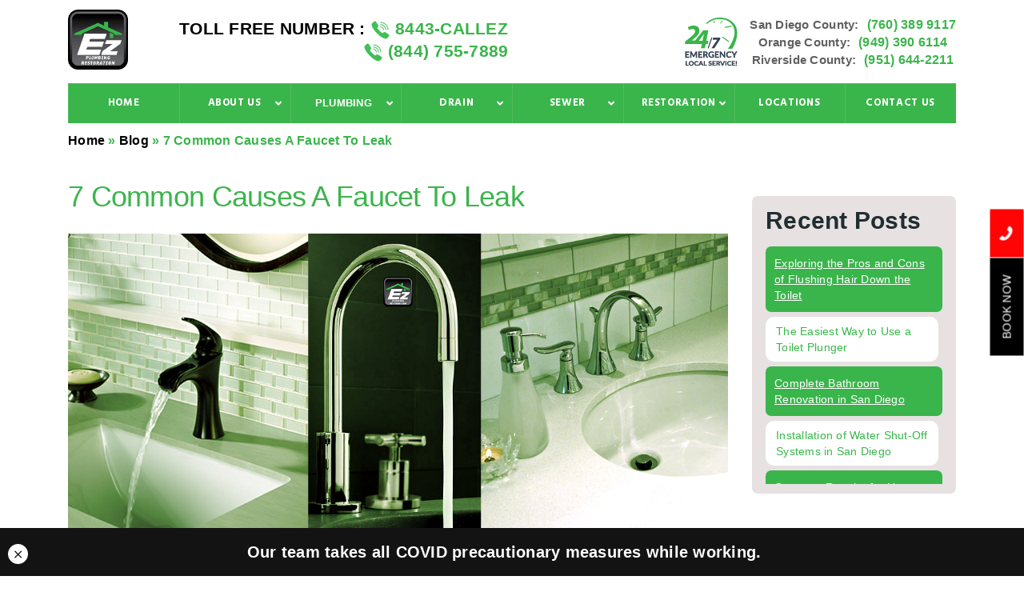

--- FILE ---
content_type: text/html; charset=UTF-8
request_url: https://www.ezplumbingrestoration.com/7-common-causes-a-faucet-to-leak/
body_size: 26209
content:
<!doctype html><html lang="en-US"><head><meta charset="UTF-8" /><meta name="viewport" content="width=device-width, initial-scale=1" /><link rel="profile" href="https://gmpg.org/xfn/11" /><link rel="icon" href="https://www.ezplumbingrestoration.com/wp-content/uploads/2019/11/ez-plumbing-restoration-1.png" type="image/x-icon" /> <script async src="https://www.googletagmanager.com/gtag/js?id=UA-153861054-1"></script> <script>window.dataLayer = window.dataLayer || [];
	  function gtag(){dataLayer.push(arguments);}
	  gtag('js', new Date());

	  gtag('config', 'UA-153861054-1');</script> <meta name="google-site-verification" content="om-RYBUe0IrljjMuh2PtDJC5XYxzogxt41L1mBymU58" />  <script>(function(w,d,s,l,i){w[l]=w[l]||[];w[l].push({'gtm.start':
	new Date().getTime(),event:'gtm.js'});var f=d.getElementsByTagName(s)[0],
	j=d.createElement(s),dl=l!='dataLayer'?'&l='+l:'';j.async=true;j.src=
	'https://www.googletagmanager.com/gtm.js?id='+i+dl;f.parentNode.insertBefore(j,f);
	})(window,document,'script','dataLayer','GTM-MXLP7D4');</script> <meta name='robots' content='index, follow, max-image-preview:large, max-snippet:-1, max-video-preview:-1' /><link media="all" href="https://www.ezplumbingrestoration.com/wp-content/cache/autoptimize/css/autoptimize_03a8a1a02913003c6a0778ebdcf2b23d.css" rel="stylesheet"><link media="print" href="https://www.ezplumbingrestoration.com/wp-content/cache/autoptimize/css/autoptimize_3950ef1953883cc46c12ed28870e6767.css" rel="stylesheet"><title>7 Common Causes A Faucet To Leak - EZ Plumbing Restoration</title><meta name="description" content="Dealing with the annoying dripping sound of a leaky faucet at home? In this blog let&#039;s learn the top 7 common causes of a faucet leak." /><link rel="canonical" href="https://www.ezplumbingrestoration.com/7-common-causes-a-faucet-to-leak/" /><meta property="og:locale" content="en_US" /><meta property="og:type" content="article" /><meta property="og:title" content="7 Common Causes A Faucet To Leak - EZ Plumbing Restoration" /><meta property="og:description" content="Dealing with the annoying dripping sound of a leaky faucet at home? In this blog let&#039;s learn the top 7 common causes of a faucet leak." /><meta property="og:url" content="https://www.ezplumbingrestoration.com/7-common-causes-a-faucet-to-leak/" /><meta property="og:site_name" content="EZplumbingrestoration" /><meta property="article:published_time" content="2021-01-21T11:46:27+00:00" /><meta property="article:modified_time" content="2023-04-27T08:36:18+00:00" /><meta property="og:image" content="https://www.ezplumbingrestoration.com/wp-content/uploads/2021/01/How-to-Find-the-Best-Faucet-for-Your-New-Home.jpg" /><meta property="og:image:width" content="1173" /><meta property="og:image:height" content="552" /><meta property="og:image:type" content="image/jpeg" /><meta name="author" content="Aimee Grace" /><meta name="twitter:card" content="summary_large_image" /><meta name="twitter:label1" content="Written by" /><meta name="twitter:data1" content="Aimee Grace" /><meta name="twitter:label2" content="Est. reading time" /><meta name="twitter:data2" content="8 minutes" /> <script type="application/ld+json" class="yoast-schema-graph">{"@context":"https://schema.org","@graph":[{"@type":"WebPage","@id":"https://www.ezplumbingrestoration.com/7-common-causes-a-faucet-to-leak/","url":"https://www.ezplumbingrestoration.com/7-common-causes-a-faucet-to-leak/","name":"7 Common Causes A Faucet To Leak - EZ Plumbing Restoration","isPartOf":{"@id":"https://www.ezplumbingrestoration.com/#website"},"primaryImageOfPage":{"@id":"https://www.ezplumbingrestoration.com/7-common-causes-a-faucet-to-leak/#primaryimage"},"image":{"@id":"https://www.ezplumbingrestoration.com/7-common-causes-a-faucet-to-leak/#primaryimage"},"thumbnailUrl":"https://www.ezplumbingrestoration.com/wp-content/uploads/2021/01/How-to-Find-the-Best-Faucet-for-Your-New-Home.jpg","datePublished":"2021-01-21T11:46:27+00:00","dateModified":"2023-04-27T08:36:18+00:00","author":{"@id":"https://www.ezplumbingrestoration.com/#/schema/person/65e7c4d2a53bf283bca6bad8c661afbd"},"description":"Dealing with the annoying dripping sound of a leaky faucet at home? In this blog let's learn the top 7 common causes of a faucet leak.","breadcrumb":{"@id":"https://www.ezplumbingrestoration.com/7-common-causes-a-faucet-to-leak/#breadcrumb"},"inLanguage":"en-US","potentialAction":[{"@type":"ReadAction","target":["https://www.ezplumbingrestoration.com/7-common-causes-a-faucet-to-leak/"]}]},{"@type":"ImageObject","inLanguage":"en-US","@id":"https://www.ezplumbingrestoration.com/7-common-causes-a-faucet-to-leak/#primaryimage","url":"https://www.ezplumbingrestoration.com/wp-content/uploads/2021/01/How-to-Find-the-Best-Faucet-for-Your-New-Home.jpg","contentUrl":"https://www.ezplumbingrestoration.com/wp-content/uploads/2021/01/How-to-Find-the-Best-Faucet-for-Your-New-Home.jpg","width":1173,"height":552,"caption":"common-causes-a-faucet-to-leak"},{"@type":"BreadcrumbList","@id":"https://www.ezplumbingrestoration.com/7-common-causes-a-faucet-to-leak/#breadcrumb","itemListElement":[{"@type":"ListItem","position":1,"name":"Home","item":"https://www.ezplumbingrestoration.com/"},{"@type":"ListItem","position":2,"name":"Blog","item":"https://www.ezplumbingrestoration.com/blog/"},{"@type":"ListItem","position":3,"name":"7 Common Causes A Faucet To Leak"}]},{"@type":"WebSite","@id":"https://www.ezplumbingrestoration.com/#website","url":"https://www.ezplumbingrestoration.com/","name":"EZplumbingrestoration","description":"","inLanguage":"en-US"},{"@type":"Person","@id":"https://www.ezplumbingrestoration.com/#/schema/person/65e7c4d2a53bf283bca6bad8c661afbd","name":"Aimee Grace","image":{"@type":"ImageObject","inLanguage":"en-US","@id":"https://www.ezplumbingrestoration.com/#/schema/person/image/","url":"https://secure.gravatar.com/avatar/165a1a978f8282478d06cde5936eeea2?s=96&d=mm&r=g","contentUrl":"https://secure.gravatar.com/avatar/165a1a978f8282478d06cde5936eeea2?s=96&d=mm&r=g","caption":"Aimee Grace"},"description":"Aimee is a marketing manager at EZ Plumbing & Restoration. She is very passionate in writing about discrete plumbing services and leakage detection as well as repair solutions. Her vision is to educate people about the consequences of water and slab leaks at home or office and what they should do to repair them to avoid further water damage as well as property damage. Innovations have paved a way for smart devices to lead a convenient life. Plumbing industry is no different but only few people know about various tools used to fix the leakages. Stay tuned with the recent articles to know all about how to find water damage, slab leak, clogging, and ways to repair them, installation of new HVAC appliances in San Diego. •"}]}</script> <link rel="alternate" type="application/rss+xml" title="EZplumbingrestoration &raquo; Feed" href="https://www.ezplumbingrestoration.com/feed/" /><link rel="alternate" type="application/rss+xml" title="EZplumbingrestoration &raquo; Comments Feed" href="https://www.ezplumbingrestoration.com/comments/feed/" /><link rel="alternate" type="application/rss+xml" title="EZplumbingrestoration &raquo; 7 Common Causes A Faucet To Leak Comments Feed" href="https://www.ezplumbingrestoration.com/7-common-causes-a-faucet-to-leak/feed/" /> <script >window._wpemojiSettings = {"baseUrl":"https:\/\/s.w.org\/images\/core\/emoji\/15.0.3\/72x72\/","ext":".png","svgUrl":"https:\/\/s.w.org\/images\/core\/emoji\/15.0.3\/svg\/","svgExt":".svg","source":{"concatemoji":"https:\/\/www.ezplumbingrestoration.com\/wp-includes\/js\/wp-emoji-release.min.js?ver=6.6.4"}};
/*! This file is auto-generated */
!function(i,n){var o,s,e;function c(e){try{var t={supportTests:e,timestamp:(new Date).valueOf()};sessionStorage.setItem(o,JSON.stringify(t))}catch(e){}}function p(e,t,n){e.clearRect(0,0,e.canvas.width,e.canvas.height),e.fillText(t,0,0);var t=new Uint32Array(e.getImageData(0,0,e.canvas.width,e.canvas.height).data),r=(e.clearRect(0,0,e.canvas.width,e.canvas.height),e.fillText(n,0,0),new Uint32Array(e.getImageData(0,0,e.canvas.width,e.canvas.height).data));return t.every(function(e,t){return e===r[t]})}function u(e,t,n){switch(t){case"flag":return n(e,"\ud83c\udff3\ufe0f\u200d\u26a7\ufe0f","\ud83c\udff3\ufe0f\u200b\u26a7\ufe0f")?!1:!n(e,"\ud83c\uddfa\ud83c\uddf3","\ud83c\uddfa\u200b\ud83c\uddf3")&&!n(e,"\ud83c\udff4\udb40\udc67\udb40\udc62\udb40\udc65\udb40\udc6e\udb40\udc67\udb40\udc7f","\ud83c\udff4\u200b\udb40\udc67\u200b\udb40\udc62\u200b\udb40\udc65\u200b\udb40\udc6e\u200b\udb40\udc67\u200b\udb40\udc7f");case"emoji":return!n(e,"\ud83d\udc26\u200d\u2b1b","\ud83d\udc26\u200b\u2b1b")}return!1}function f(e,t,n){var r="undefined"!=typeof WorkerGlobalScope&&self instanceof WorkerGlobalScope?new OffscreenCanvas(300,150):i.createElement("canvas"),a=r.getContext("2d",{willReadFrequently:!0}),o=(a.textBaseline="top",a.font="600 32px Arial",{});return e.forEach(function(e){o[e]=t(a,e,n)}),o}function t(e){var t=i.createElement("script");t.src=e,t.defer=!0,i.head.appendChild(t)}"undefined"!=typeof Promise&&(o="wpEmojiSettingsSupports",s=["flag","emoji"],n.supports={everything:!0,everythingExceptFlag:!0},e=new Promise(function(e){i.addEventListener("DOMContentLoaded",e,{once:!0})}),new Promise(function(t){var n=function(){try{var e=JSON.parse(sessionStorage.getItem(o));if("object"==typeof e&&"number"==typeof e.timestamp&&(new Date).valueOf()<e.timestamp+604800&&"object"==typeof e.supportTests)return e.supportTests}catch(e){}return null}();if(!n){if("undefined"!=typeof Worker&&"undefined"!=typeof OffscreenCanvas&&"undefined"!=typeof URL&&URL.createObjectURL&&"undefined"!=typeof Blob)try{var e="postMessage("+f.toString()+"("+[JSON.stringify(s),u.toString(),p.toString()].join(",")+"));",r=new Blob([e],{type:"text/javascript"}),a=new Worker(URL.createObjectURL(r),{name:"wpTestEmojiSupports"});return void(a.onmessage=function(e){c(n=e.data),a.terminate(),t(n)})}catch(e){}c(n=f(s,u,p))}t(n)}).then(function(e){for(var t in e)n.supports[t]=e[t],n.supports.everything=n.supports.everything&&n.supports[t],"flag"!==t&&(n.supports.everythingExceptFlag=n.supports.everythingExceptFlag&&n.supports[t]);n.supports.everythingExceptFlag=n.supports.everythingExceptFlag&&!n.supports.flag,n.DOMReady=!1,n.readyCallback=function(){n.DOMReady=!0}}).then(function(){return e}).then(function(){var e;n.supports.everything||(n.readyCallback(),(e=n.source||{}).concatemoji?t(e.concatemoji):e.wpemoji&&e.twemoji&&(t(e.twemoji),t(e.wpemoji)))}))}((window,document),window._wpemojiSettings);</script> <style id='wp-emoji-styles-inline-css' type='text/css'>img.wp-smiley, img.emoji {
		display: inline !important;
		border: none !important;
		box-shadow: none !important;
		height: 1em !important;
		width: 1em !important;
		margin: 0 0.07em !important;
		vertical-align: -0.1em !important;
		background: none !important;
		padding: 0 !important;
	}</style><style id='wp-block-library-theme-inline-css' type='text/css'>.wp-block-audio :where(figcaption){color:#555;font-size:13px;text-align:center}.is-dark-theme .wp-block-audio :where(figcaption){color:#ffffffa6}.wp-block-audio{margin:0 0 1em}.wp-block-code{border:1px solid #ccc;border-radius:4px;font-family:Menlo,Consolas,monaco,monospace;padding:.8em 1em}.wp-block-embed :where(figcaption){color:#555;font-size:13px;text-align:center}.is-dark-theme .wp-block-embed :where(figcaption){color:#ffffffa6}.wp-block-embed{margin:0 0 1em}.blocks-gallery-caption{color:#555;font-size:13px;text-align:center}.is-dark-theme .blocks-gallery-caption{color:#ffffffa6}:root :where(.wp-block-image figcaption){color:#555;font-size:13px;text-align:center}.is-dark-theme :root :where(.wp-block-image figcaption){color:#ffffffa6}.wp-block-image{margin:0 0 1em}.wp-block-pullquote{border-bottom:4px solid;border-top:4px solid;color:currentColor;margin-bottom:1.75em}.wp-block-pullquote cite,.wp-block-pullquote footer,.wp-block-pullquote__citation{color:currentColor;font-size:.8125em;font-style:normal;text-transform:uppercase}.wp-block-quote{border-left:.25em solid;margin:0 0 1.75em;padding-left:1em}.wp-block-quote cite,.wp-block-quote footer{color:currentColor;font-size:.8125em;font-style:normal;position:relative}.wp-block-quote.has-text-align-right{border-left:none;border-right:.25em solid;padding-left:0;padding-right:1em}.wp-block-quote.has-text-align-center{border:none;padding-left:0}.wp-block-quote.is-large,.wp-block-quote.is-style-large,.wp-block-quote.is-style-plain{border:none}.wp-block-search .wp-block-search__label{font-weight:700}.wp-block-search__button{border:1px solid #ccc;padding:.375em .625em}:where(.wp-block-group.has-background){padding:1.25em 2.375em}.wp-block-separator.has-css-opacity{opacity:.4}.wp-block-separator{border:none;border-bottom:2px solid;margin-left:auto;margin-right:auto}.wp-block-separator.has-alpha-channel-opacity{opacity:1}.wp-block-separator:not(.is-style-wide):not(.is-style-dots){width:100px}.wp-block-separator.has-background:not(.is-style-dots){border-bottom:none;height:1px}.wp-block-separator.has-background:not(.is-style-wide):not(.is-style-dots){height:2px}.wp-block-table{margin:0 0 1em}.wp-block-table td,.wp-block-table th{word-break:normal}.wp-block-table :where(figcaption){color:#555;font-size:13px;text-align:center}.is-dark-theme .wp-block-table :where(figcaption){color:#ffffffa6}.wp-block-video :where(figcaption){color:#555;font-size:13px;text-align:center}.is-dark-theme .wp-block-video :where(figcaption){color:#ffffffa6}.wp-block-video{margin:0 0 1em}:root :where(.wp-block-template-part.has-background){margin-bottom:0;margin-top:0;padding:1.25em 2.375em}</style><style id='classic-theme-styles-inline-css' type='text/css'>/*! This file is auto-generated */
.wp-block-button__link{color:#fff;background-color:#32373c;border-radius:9999px;box-shadow:none;text-decoration:none;padding:calc(.667em + 2px) calc(1.333em + 2px);font-size:1.125em}.wp-block-file__button{background:#32373c;color:#fff;text-decoration:none}</style><style id='global-styles-inline-css' type='text/css'>:root{--wp--preset--aspect-ratio--square: 1;--wp--preset--aspect-ratio--4-3: 4/3;--wp--preset--aspect-ratio--3-4: 3/4;--wp--preset--aspect-ratio--3-2: 3/2;--wp--preset--aspect-ratio--2-3: 2/3;--wp--preset--aspect-ratio--16-9: 16/9;--wp--preset--aspect-ratio--9-16: 9/16;--wp--preset--color--black: #000000;--wp--preset--color--cyan-bluish-gray: #abb8c3;--wp--preset--color--white: #FFF;--wp--preset--color--pale-pink: #f78da7;--wp--preset--color--vivid-red: #cf2e2e;--wp--preset--color--luminous-vivid-orange: #ff6900;--wp--preset--color--luminous-vivid-amber: #fcb900;--wp--preset--color--light-green-cyan: #7bdcb5;--wp--preset--color--vivid-green-cyan: #00d084;--wp--preset--color--pale-cyan-blue: #8ed1fc;--wp--preset--color--vivid-cyan-blue: #0693e3;--wp--preset--color--vivid-purple: #9b51e0;--wp--preset--color--primary: #0073a8;--wp--preset--color--secondary: #005075;--wp--preset--color--dark-gray: #111;--wp--preset--color--light-gray: #767676;--wp--preset--gradient--vivid-cyan-blue-to-vivid-purple: linear-gradient(135deg,rgba(6,147,227,1) 0%,rgb(155,81,224) 100%);--wp--preset--gradient--light-green-cyan-to-vivid-green-cyan: linear-gradient(135deg,rgb(122,220,180) 0%,rgb(0,208,130) 100%);--wp--preset--gradient--luminous-vivid-amber-to-luminous-vivid-orange: linear-gradient(135deg,rgba(252,185,0,1) 0%,rgba(255,105,0,1) 100%);--wp--preset--gradient--luminous-vivid-orange-to-vivid-red: linear-gradient(135deg,rgba(255,105,0,1) 0%,rgb(207,46,46) 100%);--wp--preset--gradient--very-light-gray-to-cyan-bluish-gray: linear-gradient(135deg,rgb(238,238,238) 0%,rgb(169,184,195) 100%);--wp--preset--gradient--cool-to-warm-spectrum: linear-gradient(135deg,rgb(74,234,220) 0%,rgb(151,120,209) 20%,rgb(207,42,186) 40%,rgb(238,44,130) 60%,rgb(251,105,98) 80%,rgb(254,248,76) 100%);--wp--preset--gradient--blush-light-purple: linear-gradient(135deg,rgb(255,206,236) 0%,rgb(152,150,240) 100%);--wp--preset--gradient--blush-bordeaux: linear-gradient(135deg,rgb(254,205,165) 0%,rgb(254,45,45) 50%,rgb(107,0,62) 100%);--wp--preset--gradient--luminous-dusk: linear-gradient(135deg,rgb(255,203,112) 0%,rgb(199,81,192) 50%,rgb(65,88,208) 100%);--wp--preset--gradient--pale-ocean: linear-gradient(135deg,rgb(255,245,203) 0%,rgb(182,227,212) 50%,rgb(51,167,181) 100%);--wp--preset--gradient--electric-grass: linear-gradient(135deg,rgb(202,248,128) 0%,rgb(113,206,126) 100%);--wp--preset--gradient--midnight: linear-gradient(135deg,rgb(2,3,129) 0%,rgb(40,116,252) 100%);--wp--preset--font-size--small: 19.5px;--wp--preset--font-size--medium: 20px;--wp--preset--font-size--large: 36.5px;--wp--preset--font-size--x-large: 42px;--wp--preset--font-size--normal: 22px;--wp--preset--font-size--huge: 49.5px;--wp--preset--spacing--20: 0.44rem;--wp--preset--spacing--30: 0.67rem;--wp--preset--spacing--40: 1rem;--wp--preset--spacing--50: 1.5rem;--wp--preset--spacing--60: 2.25rem;--wp--preset--spacing--70: 3.38rem;--wp--preset--spacing--80: 5.06rem;--wp--preset--shadow--natural: 6px 6px 9px rgba(0, 0, 0, 0.2);--wp--preset--shadow--deep: 12px 12px 50px rgba(0, 0, 0, 0.4);--wp--preset--shadow--sharp: 6px 6px 0px rgba(0, 0, 0, 0.2);--wp--preset--shadow--outlined: 6px 6px 0px -3px rgba(255, 255, 255, 1), 6px 6px rgba(0, 0, 0, 1);--wp--preset--shadow--crisp: 6px 6px 0px rgba(0, 0, 0, 1);}:where(.is-layout-flex){gap: 0.5em;}:where(.is-layout-grid){gap: 0.5em;}body .is-layout-flex{display: flex;}.is-layout-flex{flex-wrap: wrap;align-items: center;}.is-layout-flex > :is(*, div){margin: 0;}body .is-layout-grid{display: grid;}.is-layout-grid > :is(*, div){margin: 0;}:where(.wp-block-columns.is-layout-flex){gap: 2em;}:where(.wp-block-columns.is-layout-grid){gap: 2em;}:where(.wp-block-post-template.is-layout-flex){gap: 1.25em;}:where(.wp-block-post-template.is-layout-grid){gap: 1.25em;}.has-black-color{color: var(--wp--preset--color--black) !important;}.has-cyan-bluish-gray-color{color: var(--wp--preset--color--cyan-bluish-gray) !important;}.has-white-color{color: var(--wp--preset--color--white) !important;}.has-pale-pink-color{color: var(--wp--preset--color--pale-pink) !important;}.has-vivid-red-color{color: var(--wp--preset--color--vivid-red) !important;}.has-luminous-vivid-orange-color{color: var(--wp--preset--color--luminous-vivid-orange) !important;}.has-luminous-vivid-amber-color{color: var(--wp--preset--color--luminous-vivid-amber) !important;}.has-light-green-cyan-color{color: var(--wp--preset--color--light-green-cyan) !important;}.has-vivid-green-cyan-color{color: var(--wp--preset--color--vivid-green-cyan) !important;}.has-pale-cyan-blue-color{color: var(--wp--preset--color--pale-cyan-blue) !important;}.has-vivid-cyan-blue-color{color: var(--wp--preset--color--vivid-cyan-blue) !important;}.has-vivid-purple-color{color: var(--wp--preset--color--vivid-purple) !important;}.has-black-background-color{background-color: var(--wp--preset--color--black) !important;}.has-cyan-bluish-gray-background-color{background-color: var(--wp--preset--color--cyan-bluish-gray) !important;}.has-white-background-color{background-color: var(--wp--preset--color--white) !important;}.has-pale-pink-background-color{background-color: var(--wp--preset--color--pale-pink) !important;}.has-vivid-red-background-color{background-color: var(--wp--preset--color--vivid-red) !important;}.has-luminous-vivid-orange-background-color{background-color: var(--wp--preset--color--luminous-vivid-orange) !important;}.has-luminous-vivid-amber-background-color{background-color: var(--wp--preset--color--luminous-vivid-amber) !important;}.has-light-green-cyan-background-color{background-color: var(--wp--preset--color--light-green-cyan) !important;}.has-vivid-green-cyan-background-color{background-color: var(--wp--preset--color--vivid-green-cyan) !important;}.has-pale-cyan-blue-background-color{background-color: var(--wp--preset--color--pale-cyan-blue) !important;}.has-vivid-cyan-blue-background-color{background-color: var(--wp--preset--color--vivid-cyan-blue) !important;}.has-vivid-purple-background-color{background-color: var(--wp--preset--color--vivid-purple) !important;}.has-black-border-color{border-color: var(--wp--preset--color--black) !important;}.has-cyan-bluish-gray-border-color{border-color: var(--wp--preset--color--cyan-bluish-gray) !important;}.has-white-border-color{border-color: var(--wp--preset--color--white) !important;}.has-pale-pink-border-color{border-color: var(--wp--preset--color--pale-pink) !important;}.has-vivid-red-border-color{border-color: var(--wp--preset--color--vivid-red) !important;}.has-luminous-vivid-orange-border-color{border-color: var(--wp--preset--color--luminous-vivid-orange) !important;}.has-luminous-vivid-amber-border-color{border-color: var(--wp--preset--color--luminous-vivid-amber) !important;}.has-light-green-cyan-border-color{border-color: var(--wp--preset--color--light-green-cyan) !important;}.has-vivid-green-cyan-border-color{border-color: var(--wp--preset--color--vivid-green-cyan) !important;}.has-pale-cyan-blue-border-color{border-color: var(--wp--preset--color--pale-cyan-blue) !important;}.has-vivid-cyan-blue-border-color{border-color: var(--wp--preset--color--vivid-cyan-blue) !important;}.has-vivid-purple-border-color{border-color: var(--wp--preset--color--vivid-purple) !important;}.has-vivid-cyan-blue-to-vivid-purple-gradient-background{background: var(--wp--preset--gradient--vivid-cyan-blue-to-vivid-purple) !important;}.has-light-green-cyan-to-vivid-green-cyan-gradient-background{background: var(--wp--preset--gradient--light-green-cyan-to-vivid-green-cyan) !important;}.has-luminous-vivid-amber-to-luminous-vivid-orange-gradient-background{background: var(--wp--preset--gradient--luminous-vivid-amber-to-luminous-vivid-orange) !important;}.has-luminous-vivid-orange-to-vivid-red-gradient-background{background: var(--wp--preset--gradient--luminous-vivid-orange-to-vivid-red) !important;}.has-very-light-gray-to-cyan-bluish-gray-gradient-background{background: var(--wp--preset--gradient--very-light-gray-to-cyan-bluish-gray) !important;}.has-cool-to-warm-spectrum-gradient-background{background: var(--wp--preset--gradient--cool-to-warm-spectrum) !important;}.has-blush-light-purple-gradient-background{background: var(--wp--preset--gradient--blush-light-purple) !important;}.has-blush-bordeaux-gradient-background{background: var(--wp--preset--gradient--blush-bordeaux) !important;}.has-luminous-dusk-gradient-background{background: var(--wp--preset--gradient--luminous-dusk) !important;}.has-pale-ocean-gradient-background{background: var(--wp--preset--gradient--pale-ocean) !important;}.has-electric-grass-gradient-background{background: var(--wp--preset--gradient--electric-grass) !important;}.has-midnight-gradient-background{background: var(--wp--preset--gradient--midnight) !important;}.has-small-font-size{font-size: var(--wp--preset--font-size--small) !important;}.has-medium-font-size{font-size: var(--wp--preset--font-size--medium) !important;}.has-large-font-size{font-size: var(--wp--preset--font-size--large) !important;}.has-x-large-font-size{font-size: var(--wp--preset--font-size--x-large) !important;}
:where(.wp-block-post-template.is-layout-flex){gap: 1.25em;}:where(.wp-block-post-template.is-layout-grid){gap: 1.25em;}
:where(.wp-block-columns.is-layout-flex){gap: 2em;}:where(.wp-block-columns.is-layout-grid){gap: 2em;}
:root :where(.wp-block-pullquote){font-size: 1.5em;line-height: 1.6;}</style><link rel='stylesheet' id='font-awesome.min-css' href='https://www.ezplumbingrestoration.com/wp-content/themes/ezplumbingrestoration-child/assets/fonts/font-awesome/css/font-awesome.min.css?ver=20191019' type='text/css' media='all' /> <script  src="https://www.ezplumbingrestoration.com/wp-includes/js/jquery/jquery.min.js?ver=3.7.1" id="jquery-core-js"></script> <link rel="https://api.w.org/" href="https://www.ezplumbingrestoration.com/wp-json/" /><link rel="alternate" title="JSON" type="application/json" href="https://www.ezplumbingrestoration.com/wp-json/wp/v2/posts/3136" /><link rel="EditURI" type="application/rsd+xml" title="RSD" href="https://www.ezplumbingrestoration.com/xmlrpc.php?rsd" /><meta name="generator" content="WordPress 6.6.4" /><link rel='shortlink' href='https://www.ezplumbingrestoration.com/?p=3136' /><link rel="alternate" title="oEmbed (JSON)" type="application/json+oembed" href="https://www.ezplumbingrestoration.com/wp-json/oembed/1.0/embed?url=https%3A%2F%2Fwww.ezplumbingrestoration.com%2F7-common-causes-a-faucet-to-leak%2F" /><link rel="alternate" title="oEmbed (XML)" type="text/xml+oembed" href="https://www.ezplumbingrestoration.com/wp-json/oembed/1.0/embed?url=https%3A%2F%2Fwww.ezplumbingrestoration.com%2F7-common-causes-a-faucet-to-leak%2F&#038;format=xml" /><meta name="cdp-version" content="1.4.6" /><style id="ubermenu-custom-generated-css">/** Font Awesome 4 Compatibility **/
.fa{font-style:normal;font-variant:normal;font-weight:normal;font-family:FontAwesome;}

/** UberMenu Responsive Styles (Breakpoint Setting) **/
@media screen and (min-width: 992px){
  .ubermenu{ display:block !important; } .ubermenu-responsive .ubermenu-item.ubermenu-hide-desktop{ display:none !important; } .ubermenu-responsive.ubermenu-retractors-responsive .ubermenu-retractor-mobile{ display:none; }   /* Force current submenu always open but below others */ .ubermenu-force-current-submenu .ubermenu-item-level-0.ubermenu-current-menu-item > .ubermenu-submenu-drop, .ubermenu-force-current-submenu .ubermenu-item-level-0.ubermenu-current-menu-ancestor > .ubermenu-submenu-drop {     display: block!important;     opacity: 1!important;     visibility: visible!important;     margin: 0!important;     top: auto!important;     height: auto;     z-index:19; }   /* Invert Horizontal menu to make subs go up */ .ubermenu-invert.ubermenu-horizontal .ubermenu-item-level-0 > .ubermenu-submenu-drop{      top:auto;      bottom:100%; } .ubermenu-invert.ubermenu-horizontal.ubermenu-sub-indicators .ubermenu-item-level-0.ubermenu-has-submenu-drop > .ubermenu-target > .ubermenu-sub-indicator{ transform:rotate(180deg); } /* Make second level flyouts fly up */ .ubermenu-invert.ubermenu-horizontal .ubermenu-submenu .ubermenu-item.ubermenu-active > .ubermenu-submenu-type-flyout{     top:auto;     bottom:0; } /* Clip the submenus properly when inverted */ .ubermenu-invert.ubermenu-horizontal .ubermenu-item-level-0 > .ubermenu-submenu-drop{     clip: rect(-5000px,5000px,auto,-5000px); }    /* Invert Vertical menu to make subs go left */ .ubermenu-invert.ubermenu-vertical .ubermenu-item-level-0 > .ubermenu-submenu-drop{   right:100%;   left:auto; } .ubermenu-invert.ubermenu-vertical.ubermenu-sub-indicators .ubermenu-item-level-0.ubermenu-item-has-children > .ubermenu-target > .ubermenu-sub-indicator{   right:auto;   left:10px; transform:rotate(90deg); } .ubermenu-vertical.ubermenu-invert .ubermenu-item > .ubermenu-submenu-drop {   clip: rect(-5000px,5000px,5000px,-5000px); } /* Vertical Flyout > Flyout */ .ubermenu-vertical.ubermenu-invert.ubermenu-sub-indicators .ubermenu-has-submenu-drop > .ubermenu-target{   padding-left:25px; } .ubermenu-vertical.ubermenu-invert .ubermenu-item > .ubermenu-target > .ubermenu-sub-indicator {   right:auto;   left:10px;   transform:rotate(90deg); } .ubermenu-vertical.ubermenu-invert .ubermenu-item > .ubermenu-submenu-drop.ubermenu-submenu-type-flyout, .ubermenu-vertical.ubermenu-invert .ubermenu-submenu-type-flyout > .ubermenu-item > .ubermenu-submenu-drop {   right: 100%;   left: auto; }  .ubermenu-responsive-toggle{ display:none; }
}
@media screen and (max-width: 991px){
   .ubermenu-responsive-toggle, .ubermenu-sticky-toggle-wrapper { display: block; }  .ubermenu-responsive{ width:100%; max-height:500px; visibility:visible; overflow:visible;  -webkit-transition:max-height 1s ease-in; transition:max-height .3s ease-in; } .ubermenu-responsive.ubermenu-items-align-center{     text-align:left; } .ubermenu-responsive.ubermenu{ margin:0; } .ubermenu-responsive.ubermenu .ubermenu-nav{ display:block; }  .ubermenu-responsive.ubermenu-responsive-nocollapse, .ubermenu-repsonsive.ubermenu-no-transitions{ display:block; max-height:none; }  .ubermenu-responsive.ubermenu-responsive-collapse{ max-height:none; visibility:visible; overflow:visible; } .ubermenu-responsive.ubermenu-responsive-collapse{ max-height:0; overflow:hidden !important; visibility:hidden; } .ubermenu-responsive.ubermenu-in-transition, .ubermenu-responsive.ubermenu-in-transition .ubermenu-nav{ overflow:hidden !important; visibility:visible; } .ubermenu-responsive.ubermenu-responsive-collapse:not(.ubermenu-in-transition){ border-top-width:0; border-bottom-width:0; } .ubermenu-responsive.ubermenu-responsive-collapse .ubermenu-item .ubermenu-submenu{ display:none; }  .ubermenu-responsive .ubermenu-item-level-0{ width:50%; } .ubermenu-responsive.ubermenu-responsive-single-column .ubermenu-item-level-0{ float:none; clear:both; width:100%; } .ubermenu-responsive .ubermenu-item.ubermenu-item-level-0 > .ubermenu-target{ border:none; box-shadow:none; } .ubermenu-responsive .ubermenu-item.ubermenu-has-submenu-flyout{ position:static; } .ubermenu-responsive.ubermenu-sub-indicators .ubermenu-submenu-type-flyout .ubermenu-has-submenu-drop > .ubermenu-target > .ubermenu-sub-indicator{ transform:rotate(0); right:10px; left:auto; } .ubermenu-responsive .ubermenu-nav .ubermenu-item .ubermenu-submenu.ubermenu-submenu-drop{ width:100%; min-width:100%; max-width:100%; top:auto; left:0 !important; } .ubermenu-responsive.ubermenu-has-border .ubermenu-nav .ubermenu-item .ubermenu-submenu.ubermenu-submenu-drop{ left: -1px !important; /* For borders */ } .ubermenu-responsive .ubermenu-submenu.ubermenu-submenu-type-mega > .ubermenu-item.ubermenu-column{ min-height:0; border-left:none;  float:left; /* override left/center/right content alignment */ display:block; } .ubermenu-responsive .ubermenu-item.ubermenu-active > .ubermenu-submenu.ubermenu-submenu-type-mega{     max-height:none;     height:auto;/*prevent overflow scrolling since android is still finicky*/     overflow:visible; } .ubermenu-responsive.ubermenu-transition-slide .ubermenu-item.ubermenu-in-transition > .ubermenu-submenu-drop{ max-height:1000px; /* because of slide transition */ } .ubermenu .ubermenu-submenu-type-flyout .ubermenu-submenu-type-mega{ min-height:0; } .ubermenu.ubermenu-responsive .ubermenu-column, .ubermenu.ubermenu-responsive .ubermenu-column-auto{ min-width:50%; } .ubermenu.ubermenu-responsive .ubermenu-autoclear > .ubermenu-column{ clear:none; } .ubermenu.ubermenu-responsive .ubermenu-column:nth-of-type(2n+1){ clear:both; } .ubermenu.ubermenu-responsive .ubermenu-submenu-retractor-top:not(.ubermenu-submenu-retractor-top-2) .ubermenu-column:nth-of-type(2n+1){ clear:none; } .ubermenu.ubermenu-responsive .ubermenu-submenu-retractor-top:not(.ubermenu-submenu-retractor-top-2) .ubermenu-column:nth-of-type(2n+2){ clear:both; }  .ubermenu-responsive-single-column-subs .ubermenu-submenu .ubermenu-item { float: none; clear: both; width: 100%; min-width: 100%; }   .ubermenu.ubermenu-responsive .ubermenu-tabs, .ubermenu.ubermenu-responsive .ubermenu-tabs-group, .ubermenu.ubermenu-responsive .ubermenu-tab, .ubermenu.ubermenu-responsive .ubermenu-tab-content-panel{ /** TABS SHOULD BE 100%  ACCORDION */ width:100%; min-width:100%; max-width:100%; left:0; } .ubermenu.ubermenu-responsive .ubermenu-tabs, .ubermenu.ubermenu-responsive .ubermenu-tab-content-panel{ min-height:0 !important;/* Override Inline Style from JS */ } .ubermenu.ubermenu-responsive .ubermenu-tabs{ z-index:15; } .ubermenu.ubermenu-responsive .ubermenu-tab-content-panel{ z-index:20; } /* Tab Layering */ .ubermenu-responsive .ubermenu-tab{ position:relative; } .ubermenu-responsive .ubermenu-tab.ubermenu-active{ position:relative; z-index:20; } .ubermenu-responsive .ubermenu-tab > .ubermenu-target{ border-width:0 0 1px 0; } .ubermenu-responsive.ubermenu-sub-indicators .ubermenu-tabs > .ubermenu-tabs-group > .ubermenu-tab.ubermenu-has-submenu-drop > .ubermenu-target > .ubermenu-sub-indicator{ transform:rotate(0); right:10px; left:auto; }  .ubermenu-responsive .ubermenu-tabs > .ubermenu-tabs-group > .ubermenu-tab > .ubermenu-tab-content-panel{ top:auto; border-width:1px; } .ubermenu-responsive .ubermenu-tab-layout-bottom > .ubermenu-tabs-group{ /*position:relative;*/ }   .ubermenu-reponsive .ubermenu-item-level-0 > .ubermenu-submenu-type-stack{ /* Top Level Stack Columns */ position:relative; }  .ubermenu-responsive .ubermenu-submenu-type-stack .ubermenu-column, .ubermenu-responsive .ubermenu-submenu-type-stack .ubermenu-column-auto{ /* Stack Columns */ width:100%; max-width:100%; }   .ubermenu-responsive .ubermenu-item-mini{ /* Mini items */ min-width:0; width:auto; float:left; clear:none !important; } .ubermenu-responsive .ubermenu-item.ubermenu-item-mini > a.ubermenu-target{ padding-left:20px; padding-right:20px; }   .ubermenu-responsive .ubermenu-item.ubermenu-hide-mobile{ /* Hiding items */ display:none !important; }  .ubermenu-responsive.ubermenu-hide-bkgs .ubermenu-submenu.ubermenu-submenu-bkg-img{ /** Hide Background Images in Submenu */ background-image:none; } .ubermenu.ubermenu-responsive .ubermenu-item-level-0.ubermenu-item-mini{ min-width:0; width:auto; } .ubermenu-vertical .ubermenu-item.ubermenu-item-level-0{ width:100%; } .ubermenu-vertical.ubermenu-sub-indicators .ubermenu-item-level-0.ubermenu-item-has-children > .ubermenu-target > .ubermenu-sub-indicator{ right:10px; left:auto; transform:rotate(0); } .ubermenu-vertical .ubermenu-item.ubermenu-item-level-0.ubermenu-relative.ubermenu-active > .ubermenu-submenu-drop.ubermenu-submenu-align-vertical_parent_item{     top:auto; }   /* Tabs on Mobile with mouse (but not click) - leave space to hover off */ .ubermenu:not(.ubermenu-is-mobile):not(.ubermenu-submenu-indicator-closes) .ubermenu-submenu .ubermenu-tab[data-ubermenu-trigger="mouseover"] .ubermenu-tab-content-panel, .ubermenu:not(.ubermenu-is-mobile):not(.ubermenu-submenu-indicator-closes) .ubermenu-submenu .ubermenu-tab[data-ubermenu-trigger="hover_intent"] .ubermenu-tab-content-panel{     margin-left:6%; width:94%; min-width:94%; }  /* Sub indicator close visibility */ .ubermenu.ubermenu-submenu-indicator-closes .ubermenu-active > .ubermenu-target > .ubermenu-sub-indicator-close{ display:block; } .ubermenu.ubermenu-submenu-indicator-closes .ubermenu-active > .ubermenu-target > .ubermenu-sub-indicator{ display:none; }  .ubermenu-responsive-toggle{ display:block; }
}
@media screen and (max-width: 480px){
  .ubermenu.ubermenu-responsive .ubermenu-item-level-0{ width:100%; } .ubermenu.ubermenu-responsive .ubermenu-column, .ubermenu.ubermenu-responsive .ubermenu-column-auto{ min-width:100%; } 
}


/** UberMenu Custom Menu Item Styles (Menu Item Settings) **/
/* 31 */     .ubermenu .ubermenu-item.ubermenu-item-31 > .ubermenu-target { color:#ffffff; }

/* Status: Loaded from Transient */</style><link rel="alternate" href="https://www.ezplumbingrestoration.com/7-common-causes-a-faucet-to-leak/" hreflang="en-us" /><script >var ajaxurl = 'https://www.ezplumbingrestoration.com/wp-admin/admin-ajax.php';</script> <link rel="pingback" href="https://www.ezplumbingrestoration.com/xmlrpc.php"><style type="text/css">.recentcomments a{display:inline !important;padding:0 !important;margin:0 !important;}</style><meta name="generator" content="Powered by WPBakery Page Builder - drag and drop page builder for WordPress."/> <!--[if lte IE 9]><link rel="stylesheet" type="text/css" href="https://www.ezplumbingrestoration.com/wp-content/plugins/js_composer/assets/css/vc_lte_ie9.min.css" media="screen"><![endif]--><link rel="icon" href="https://www.ezplumbingrestoration.com/wp-content/uploads/2019/11/ez-plumbing-restoration-1-150x150.png" sizes="32x32" /><link rel="icon" href="https://www.ezplumbingrestoration.com/wp-content/uploads/2019/11/ez-plumbing-restoration-1.png" sizes="192x192" /><link rel="apple-touch-icon" href="https://www.ezplumbingrestoration.com/wp-content/uploads/2019/11/ez-plumbing-restoration-1.png" /><meta name="msapplication-TileImage" content="https://www.ezplumbingrestoration.com/wp-content/uploads/2019/11/ez-plumbing-restoration-1.png" /><style type="text/css" id="wp-custom-css">/*  country code */
.cf-row.custom-contact{
	position:relative;
}
.cf-row.custom-contact.wpcf7-validates-as-tel{
	padding-left:60px;
}
.contact-number-error {
    font-size: 12px !important;
}
.custom-contact .country-code{
	position:absolute;
	left:9px;
	top:8px;
	font-weight:400;
	color: #000;
	font-size: 14px
}

.input-contact {
	padding-left: 40px !important;
}
.contact-number {
	padding-left: 40px !important;
}


.email_text .fa {padding: 5px; font-size: 14px;width: 25px;text-align: center;text-decoration: none;margin: 5px 2px;border-radius: 50%;
height: 25px;}
.email_text .fa:hover {opacity: 0.7;}
.email_text .fa-facebook {background: #3B5998;color: white!important;}
.email_text .fa-twitter {background: #55ACEE;color: white!important;}
.email_text .fa-linkedin {background: #007bb5; color: white!important;}
.email_text .fa-instagram {background: linear-gradient(45deg, #f09433 0%,#e6683c 25%,#dc2743 50%,#cc2366 75%,#bc1888 100%);
color: white!important;}

.mrg {
    padding-bottom: 12px;
}
.small_heading_title.cst_h3 {
    font-size: 25px !important;
    font-style: normal !important;
    font-weight: 500 !important;
}

.blog-page * a{
	text-decoration: underline !important;
}
.blog-page .post p a{
    color: blue !important;
	text-decoration: underline !important;
}
.blog-page .post p b{
    color: blue !important;
	text-decoration: underline !important;
}
@media only screen and (max-width: 600px) {

.header-service.mobiel_num p a, span {
    font-size: 15px !important;
    padding-top: 8px !important;
}
	
	#masthead{
		height: 90px !important;
	}
	
}
@media (max-width: 767px) {
    .ftco-cover-1.overlay h1.line-bottom {
        padding-top: 120px;
    }
}</style><noscript><style type="text/css">.wpb_animate_when_almost_visible { opacity: 1; }</style></noscript>  <script type="application/ld+json" class="rank-math-schema">{
    "@context":"https://schema.org",
    "@graph":[{"@type":"Organization",
    "@id":"https://www.ezplumbingrestoration.com/#organization",
    "name":"EZ Plumbing Restoration",
    "logo":{
        "@type":"ImageObject",
        "@id":"https://www.ezplumbingrestoration.com/#logo",
        "url":"https://www.ezplumbingrestoration.com/wp-content/uploads/2019/11/ez-plumbing-restoration-1.png",
        "caption":"EZ Plumbing Restoration",
        "inLanguage":"en-US"
        }
    },
        {"@type":"WebSite",
            "@id":"https://www.ezplumbingrestoration.com/#website",
            "url":"https://www.ezplumbingrestoration.com/",
            "name":"EZ Plumbing Restoration","publisher":
{"@id":"https://www.ezplumbingrestoration.com/#organization"}
,"inLanguage":"en-US"},
{"@type":"ImageObject",
    "@id":"https://www.ezplumbingrestoration.com/wp-content/uploads/2019/11/ez-plumbing-restoration-1.png",
    "url":"https://www.ezplumbingrestoration.com/wp-content/uploads/2019/11/ez-plumbing-restoration-1.png",
    "width":"80","height":"80",
    "inLanguage":"en-US"}
,{"@type":"Person","@id":"https://www.ezplumbingrestoration.com/author/cE2r7Picets/","name":"Aimee Grace","image":
{"@type":"ImageObject",
 "@id":"https://www.ezplumbingrestoration.com/wp-content/uploads/2021/05/aut-avtar.jpg",
 "url":"https://www.ezplumbingrestoration.com/wp-content/uploads/2021/05/aut-avtar.jpg",
 "caption":"ezplumbingrestoration","inLanguage":"en-US"}
,"sameAs":["https://www.ezplumbingrestoration.com/"],
"worksFor":{"@id":"https://www.ezplumbingrestoration.com/#organization"}
},
{"@type":"WebPage","@id":"https://www.ezplumbingrestoration.com/7-common-causes-a-faucet-to-leak/#webpage",
 "url":"https://www.ezplumbingrestoration.com/7-common-causes-a-faucet-to-leak/",
 "name":"7 Common Causes A Faucet To Leak - EZ Plumbing Restoration",
 "datePublished":"2021-01-21 11:46",
 "dateModified":"2023-04-27 8:36",
 "author":
{"@id":"https://www.ezplumbingrestoration.com/author/aimee-grace/"}
,"isPartOf":

{"@id":"https://www.ezplumbingrestoration.com/#website"}
,"primaryImageOfPage":

{"@id":"https://www.ezplumbingrestoration.com/wp-content/uploads/2019/11/ez-plumbing-restoration-1.png"}
,"inLanguage":"en-US"},{"@type":"Article","headline":"7 Common Causes A Faucet To Leak - EZ Plumbing Restoration","datePublished":"2021-01-21 11:46","dateModified":"2023-04-27 8:36","author":

{"@type":"Person","name":"Aimee Grace"}
,"description":"Dealing with the annoying dripping sound of a leaky faucet at home? In this blog let's learn the top 7 common causes of a faucet leak.","name":"7 Common Causes A Faucet To Leak - EZ Plumbing Restoration","@id":"https://www.ezplumbingrestoration.com/7-common-causes-a-faucet-to-leak/#schema-3136","isPartOf":

{"@id":"https://www.ezplumbingrestoration.com/7-common-causes-a-faucet-to-leak/#webpage"}
,"publisher":

{"@id":"https://www.ezplumbingrestoration.com/#organization"}
,"image":

{"@id":"https://www.ezplumbingrestoration.com/wp-content/uploads/2019/11/ez-plumbing-restoration-1.png"}
,"inLanguage":"en-US","mainEntityOfPage":{"@id":"https://www.ezplumbingrestoration.com/7-common-causes-a-faucet-to-leak/#webpage"}}]}</script> <script type="application/ld+json">{
	"@context": "https://schema.org",
	"@type": "Plumber",
	"name": "EZ Plumbing and Restoration Services",
	"address": {
		"@type": "PostalAddress",
		"streetAddress": "10320 Camino Santa Fe Unit E",
		"addressLocality": "san diego",
		"addressRegion": "CA",
		"postalCode": "92121"
	},
	"image": "https://www.ezplumbingrestoration.com/wp-content/uploads/2019/11/ez-plumbing-restoration-1.png",
	"email": "sales@ezplumbingrestoration.com",
	"telePhone": "+1 760-317-4622",
	"url": "https://www.ezplumbingrestoration.com",
	"description": "EZ Plumbing & Restoration provides affordable Plumbing and Restoration services in san diego county, orange county, riverside county, Los Angeles & surrondings. Call us today!",
	"openingHours": "Mo,Tu,We,Th,Fr,Sa,Su 12:00-23:00",
	"openingHoursSpecification": [ {
		"@type": "OpeningHoursSpecification",
		"dayOfWeek": [
			"Monday",
			"Tuesday",
			"Wednesday",
			"Thursday",
			"Friday",
			"Saturday",
			"Sunday"
		],
		"opens": "00:00",
		"closes": "23:59"
	} ],
	"priceRange":"$"
}</script> <script type="application/ld+json">{
  "@context": "https://schema.org",
  "@type": "LocalBusiness",
  "name": "EZ Plumbing Restoration",
  "image": "https://www.ezplumbingrestoration.com/wp-content/uploads/2019/11/ez-plumbing-restoration-1.png",
  "@id": "",
  "url": "https://www.ezplumbingrestoration.com/",
  "telephone": "(760) 374-3599",
  "address": {
    "@type": "PostalAddress",
    "streetAddress": "10320 Camino Santa Fe Unit E,",
    "addressLocality": "San Diego",
    "addressRegion": "CA",
    "postalCode": "92121",
    "addressCountry": "US"
  }  
}</script>  <script>(function(h,o,t,j,a,r){
        h.hj=h.hj||function(){(h.hj.q=h.hj.q||[]).push(arguments)};
        h._hjSettings={hjid:3340674,hjsv:6};
        a=o.getElementsByTagName('head')[0];
        r=o.createElement('script');r.async=1;
        r.src=t+h._hjSettings.hjid+j+h._hjSettings.hjsv;
        a.appendChild(r);
    })(window,document,'https://static.hotjar.com/c/hotjar-','.js?sv=');</script> </head><body class="post-template-default single single-post postid-3136 single-format-standard wp-embed-responsive singular image-filters-enabled wpb-js-composer js-comp-ver-5.7 vc_responsive" class="fullscreen top_panel_above sidemenu_left usermenu_show"> <noscript><iframe src="https://www.googletagmanager.com/ns.html?id=GTM-MXLP7D4"
height="0" width="0" style="display:none;visibility:hidden"></iframe></noscript><div id="page" class="site "><header id="masthead" class=" "><div class="container"><div class="logo"> <a href="https://www.ezplumbingrestoration.com/"> <noscript><img src="https://www.ezplumbingrestoration.com/wp-content/uploads/2019/11/ez-plumbing-restoration-1.png" alt="logo_main" width="80" height="80"></noscript><img class="lazyload" src='data:image/svg+xml,%3Csvg%20xmlns=%22http://www.w3.org/2000/svg%22%20viewBox=%220%200%2080%2080%22%3E%3C/svg%3E' data-src="https://www.ezplumbingrestoration.com/wp-content/uploads/2019/11/ez-plumbing-restoration-1.png" alt="logo_main" width="80" height="80"><div class="emergency-text">24/7 EMERGENCY LOCAL SERVICE!</div> </a></div><div class="head_titme"><div id="system_time" class="system_time"></div><p  class="toll_f_num"><span>Toll Free Number : </span><a href="tel:+18443225539" class="toll_free"><noscript><img src ="https://www.ezplumbingrestoration.com/wp-content/uploads/2024/09/green-icon-call.png"  alt="call green icon" width="25" height="25" /></noscript><img class="lazyload" src ="https://www.ezplumbingrestoration.com/wp-content/uploads/2024/09/green-icon-call.png"  alt="call green icon" width="25" height="25" /> 8443-CALLEZ</a></br><a href="tel:+18447557889" class="toll_free toll-second"><noscript><img src ="https://www.ezplumbingrestoration.com/wp-content/uploads/2024/09/green-icon-call.png"  alt="call green icon" width="25" height="25" /></noscript><img class="lazyload" src ="https://www.ezplumbingrestoration.com/wp-content/uploads/2024/09/green-icon-call.png"  alt="call green icon" width="25" height="25" /> (844) 755-7889</a></p></div><div class="header-service webpage"><div class="sevi-logo"> <noscript><img src="https://www.ezplumbingrestoration.com/wp-content/themes/ezplumbingrestoration-child/assets/images/call_us.png" alt="call_us" width="66" height="61"></noscript><img class="lazyload" src='data:image/svg+xml,%3Csvg%20xmlns=%22http://www.w3.org/2000/svg%22%20viewBox=%220%200%2066%2061%22%3E%3C/svg%3E' data-src="https://www.ezplumbingrestoration.com/wp-content/themes/ezplumbingrestoration-child/assets/images/call_us.png" alt="call_us" width="66" height="61"></div><div class="emergency-serrvice"><p><span>San Diego County:</span> <a href="tel:+17603899117" class="header-phone">(760) 389 9117</a></p><p><span>Orange County:</span> <a href="tel:+19493906114" class="header-phone">(949) 390 6114</a></p><p><span>Riverside County:</span> <a href="tel:+19516442211" class="header-phone">(951) 644-2211</a></p></div></div><div class="header-service mobiel_num"><div class="sevi-logo"> <noscript><img src="https://www.ezplumbingrestoration.com/wp-content/themes/ezplumbingrestoration-child/assets/images/call_us.png" alt="call_us" width="66" height="61"></noscript><img class="lazyload" src='data:image/svg+xml,%3Csvg%20xmlns=%22http://www.w3.org/2000/svg%22%20viewBox=%220%200%2066%2061%22%3E%3C/svg%3E' data-src="https://www.ezplumbingrestoration.com/wp-content/themes/ezplumbingrestoration-child/assets/images/call_us.png" alt="call_us" width="66" height="61"></div><div class="emergency-serrvice"><p><span>SD :</span> <a href="tel:+17603899117" class="header-phone">(760) 389 9117</a></p><p><span>ORA :</span> <a href="tel:+19493906114" class="header-phone">(949) 390 6114</a></p><p><span>RIV :</span> <a href="tel:+19516442211" class="header-phone">(951) 644-2211</a></p></div></div></div><p class="toll_f_num toll_responsive"><span>Toll Free Number : </span><a href="tel:+18443225539" class="toll_free"> 8443-CALLEZ</a></br><a href="tel:+18447557889" class="toll_free toll-second"> (844) 755-7889 </a></p><div id="main_menu_header" class="main_menu_header"><div class="container"> <a class="ubermenu-responsive-toggle ubermenu-responsive-toggle-main ubermenu-skin-black-white-2 ubermenu-loc- ubermenu-responsive-toggle-content-align-left ubermenu-responsive-toggle-align-full ubermenu-responsive-toggle-icon-only " data-ubermenu-target="ubermenu-main-2"><i class="fas fa-bars"></i></a><nav id="ubermenu-main-2" class="ubermenu ubermenu-nojs ubermenu-main ubermenu-menu-2 ubermenu-responsive ubermenu-responsive-991 ubermenu-responsive-collapse ubermenu-horizontal ubermenu-transition-none ubermenu-trigger-hover_intent ubermenu-skin-black-white-2 ubermenu-has-border ubermenu-bar-align-full ubermenu-items-align-auto ubermenu-bound ubermenu-disable-submenu-scroll ubermenu-sub-indicators ubermenu-retractors-responsive ubermenu-submenu-indicator-closes"><ul id="ubermenu-nav-main-2" class="ubermenu-nav"><li id="menu-item-29" class="ubermenu-item ubermenu-item-type-post_type ubermenu-item-object-page ubermenu-item-home ubermenu-item-29 ubermenu-item-level-0 ubermenu-column ubermenu-column-auto" ><a class="ubermenu-target ubermenu-item-layout-default ubermenu-item-layout-text_only" href="https://www.ezplumbingrestoration.com/" tabindex="0"><span class="ubermenu-target-title ubermenu-target-text">Home</span></a></li><li id="menu-item-30" class="ubermenu-item ubermenu-item-type-post_type ubermenu-item-object-page ubermenu-item-has-children ubermenu-item-30 ubermenu-item-level-0 ubermenu-column ubermenu-column-auto ubermenu-has-submenu-drop ubermenu-has-submenu-flyout" ><a class="ubermenu-target ubermenu-item-layout-default ubermenu-item-layout-text_only" href="https://www.ezplumbingrestoration.com/about-us/" tabindex="0" aria-haspopup="true" aria-expanded="false"><span class="ubermenu-target-title ubermenu-target-text">About Us</span><i class="ubermenu-sub-indicator fas fa-angle-down"></i></a><ul  class="ubermenu-submenu ubermenu-submenu-id-30 ubermenu-submenu-type-flyout ubermenu-submenu-drop ubermenu-submenu-align-left_edge_item"  ><li id="menu-item-3254" class="ubermenu-item ubermenu-item-type-post_type ubermenu-item-object-page ubermenu-current_page_parent ubermenu-item-3254 ubermenu-item-auto ubermenu-item-normal ubermenu-item-level-1" ><a class="ubermenu-target ubermenu-item-layout-default ubermenu-item-layout-text_only" href="https://www.ezplumbingrestoration.com/blog/"><span class="ubermenu-target-title ubermenu-target-text">Blog</span></a></li><li id="menu-item-3671" class="ubermenu-item ubermenu-item-type-post_type ubermenu-item-object-page ubermenu-item-3671 ubermenu-item-auto ubermenu-item-normal ubermenu-item-level-1" ><a class="ubermenu-target ubermenu-item-layout-default ubermenu-item-layout-text_only" href="https://www.ezplumbingrestoration.com/faq/"><span class="ubermenu-target-title ubermenu-target-text">FAQ</span></a></li></ul></li><li id="menu-item-31" class="link-menu ubermenu-item ubermenu-item-type-post_type ubermenu-item-object-page ubermenu-item-has-children ubermenu-item-31 ubermenu-item-level-0 ubermenu-column ubermenu-column-auto ubermenu-has-submenu-drop ubermenu-has-submenu-mega" ><span class="ubermenu-target ubermenu-item-layout-default ubermenu-item-layout-text_only" tabindex="0" aria-haspopup="true" aria-expanded="false"><span class="ubermenu-target-title ubermenu-target-text">Plumbing</span><i class="ubermenu-sub-indicator fas fa-angle-down"></i></span><ul  class="ubermenu-submenu ubermenu-submenu-id-31 ubermenu-submenu-type-mega ubermenu-submenu-drop ubermenu-submenu-align-full_width"  ><li class=" ubermenu-autocolumn menu-item-31-col-0 ubermenu-item-level-1 ubermenu-column ubermenu-column-1-4 ubermenu-has-submenu-stack ubermenu-item-type-column ubermenu-column-id-31-col-0"><ul  class="ubermenu-submenu ubermenu-submenu-id-31-col-0 ubermenu-submenu-type-stack"  ><li id="menu-item-1732" class="ubermenu-item ubermenu-item-type-post_type ubermenu-item-object-page ubermenu-item-1732 ubermenu-item-auto ubermenu-item-normal ubermenu-item-level-2 ubermenu-column ubermenu-column-auto" ><a class="ubermenu-target ubermenu-item-layout-default ubermenu-item-layout-text_only" href="https://www.ezplumbingrestoration.com/san-diego-emergency-plumbing/"><span class="ubermenu-target-title ubermenu-target-text">Emergency Plumbing</span></a></li><li id="menu-item-1731" class="ubermenu-item ubermenu-item-type-post_type ubermenu-item-object-page ubermenu-item-1731 ubermenu-item-auto ubermenu-item-normal ubermenu-item-level-2 ubermenu-column ubermenu-column-auto" ><a class="ubermenu-target ubermenu-item-layout-default ubermenu-item-layout-text_only" href="https://www.ezplumbingrestoration.com/california-gas-leak-repair/"><span class="ubermenu-target-title ubermenu-target-text">Gas Leak &#038; Repair</span></a></li><li id="menu-item-1730" class="ubermenu-item ubermenu-item-type-post_type ubermenu-item-object-page ubermenu-item-1730 ubermenu-item-auto ubermenu-item-normal ubermenu-item-level-2 ubermenu-column ubermenu-column-auto" ><a class="ubermenu-target ubermenu-item-layout-default ubermenu-item-layout-text_only" href="https://www.ezplumbingrestoration.com/san-diego-slab-leak-repair/"><span class="ubermenu-target-title ubermenu-target-text">Slab Leak</span></a></li><li id="menu-item-1648" class="ubermenu-item ubermenu-item-type-post_type ubermenu-item-object-page ubermenu-item-1648 ubermenu-item-auto ubermenu-item-normal ubermenu-item-level-2 ubermenu-column ubermenu-column-auto" ><a class="ubermenu-target ubermenu-item-layout-default ubermenu-item-layout-text_only" href="https://www.ezplumbingrestoration.com/san-diego-water-pressure-regulator/"><span class="ubermenu-target-title ubermenu-target-text">Water Pressure Regulator</span></a></li><li id="menu-item-1923" class="ubermenu-item ubermenu-item-type-post_type ubermenu-item-object-page ubermenu-item-1923 ubermenu-item-auto ubermenu-item-normal ubermenu-item-level-2 ubermenu-column ubermenu-column-auto" ><a class="ubermenu-target ubermenu-item-layout-default ubermenu-item-layout-text_only" href="https://www.ezplumbingrestoration.com/san-diego-bidets-washlets-repair-installation/"><span class="ubermenu-target-title ubermenu-target-text">Bidets &#038; Washlets</span></a></li><li id="menu-item-1656" class="ubermenu-item ubermenu-item-type-post_type ubermenu-item-object-page ubermenu-item-1656 ubermenu-item-auto ubermenu-item-normal ubermenu-item-level-2 ubermenu-column ubermenu-column-auto" ><a class="ubermenu-target ubermenu-item-layout-default ubermenu-item-layout-text_only" href="https://www.ezplumbingrestoration.com/san-diego-water-heater-repair/"><span class="ubermenu-target-title ubermenu-target-text">Water Heaters</span></a></li></ul></li><li class=" ubermenu-autocolumn menu-item-31-col-1 ubermenu-item-level-1 ubermenu-column ubermenu-column-1-4 ubermenu-has-submenu-stack ubermenu-item-type-column ubermenu-column-id-31-col-1"><ul  class="ubermenu-submenu ubermenu-submenu-id-31-col-1 ubermenu-submenu-type-stack"  ><li id="menu-item-1655" class="ubermenu-item ubermenu-item-type-post_type ubermenu-item-object-page ubermenu-item-1655 ubermenu-item-auto ubermenu-item-normal ubermenu-item-level-2 ubermenu-column ubermenu-column-auto" ><a class="ubermenu-target ubermenu-item-layout-default ubermenu-item-layout-text_only" href="https://www.ezplumbingrestoration.com/san-diego-tankless-water-heater-repair-installation/"><span class="ubermenu-target-title ubermenu-target-text">Tankless Water Heaters</span></a></li><li id="menu-item-1652" class="ubermenu-item ubermenu-item-type-post_type ubermenu-item-object-page ubermenu-item-1652 ubermenu-item-auto ubermenu-item-normal ubermenu-item-level-2 ubermenu-column ubermenu-column-auto" ><a class="ubermenu-target ubermenu-item-layout-default ubermenu-item-layout-text_only" href="https://www.ezplumbingrestoration.com/san-diego-water-softener-system/"><span class="ubermenu-target-title ubermenu-target-text">Water Softeners</span></a></li><li id="menu-item-1651" class="ubermenu-item ubermenu-item-type-post_type ubermenu-item-object-page ubermenu-item-1651 ubermenu-item-auto ubermenu-item-normal ubermenu-item-level-2 ubermenu-column ubermenu-column-auto" ><a class="ubermenu-target ubermenu-item-layout-default ubermenu-item-layout-text_only" href="https://www.ezplumbingrestoration.com/san-diego-water-filtration-system/"><span class="ubermenu-target-title ubermenu-target-text">Water Filtration</span></a></li><li id="menu-item-1889" class="ubermenu-item ubermenu-item-type-post_type ubermenu-item-object-page ubermenu-item-1889 ubermenu-item-auto ubermenu-item-normal ubermenu-item-level-2 ubermenu-column ubermenu-column-auto" ><a class="ubermenu-target ubermenu-item-layout-default ubermenu-item-layout-text_only" href="https://www.ezplumbingrestoration.com/san-diego-recirculation-systems/"><span class="ubermenu-target-title ubermenu-target-text">Recirculation Systems</span></a></li><li id="menu-item-1888" class="ubermenu-item ubermenu-item-type-post_type ubermenu-item-object-page ubermenu-item-1888 ubermenu-item-auto ubermenu-item-normal ubermenu-item-level-2 ubermenu-column ubermenu-column-auto" ><a class="ubermenu-target ubermenu-item-layout-default ubermenu-item-layout-text_only" href="https://www.ezplumbingrestoration.com/san-diego-garbage-disposal-repair/"><span class="ubermenu-target-title ubermenu-target-text">Garbage Disposal Installation</span></a></li><li id="menu-item-1926" class="ubermenu-item ubermenu-item-type-post_type ubermenu-item-object-page ubermenu-item-1926 ubermenu-item-auto ubermenu-item-normal ubermenu-item-level-2 ubermenu-column ubermenu-column-auto" ><a class="ubermenu-target ubermenu-item-layout-default ubermenu-item-layout-text_only" href="https://www.ezplumbingrestoration.com/san-diego-faucet-repair-installation/"><span class="ubermenu-target-title ubermenu-target-text">Faucet Repair Installation</span></a></li></ul></li><li class=" ubermenu-autocolumn menu-item-31-col-2 ubermenu-item-level-1 ubermenu-column ubermenu-column-1-4 ubermenu-has-submenu-stack ubermenu-item-type-column ubermenu-column-id-31-col-2"><ul  class="ubermenu-submenu ubermenu-submenu-id-31-col-2 ubermenu-submenu-type-stack"  ><li id="menu-item-1925" class="ubermenu-item ubermenu-item-type-post_type ubermenu-item-object-page ubermenu-item-1925 ubermenu-item-auto ubermenu-item-normal ubermenu-item-level-2 ubermenu-column ubermenu-column-auto" ><a class="ubermenu-target ubermenu-item-layout-default ubermenu-item-layout-text_only" href="https://www.ezplumbingrestoration.com/san-diego-qest-plumbing/"><span class="ubermenu-target-title ubermenu-target-text">Qest Plumbing</span></a></li><li id="menu-item-1924" class="ubermenu-item ubermenu-item-type-post_type ubermenu-item-object-page ubermenu-item-1924 ubermenu-item-auto ubermenu-item-normal ubermenu-item-level-2 ubermenu-column ubermenu-column-auto" ><a class="ubermenu-target ubermenu-item-layout-default ubermenu-item-layout-text_only" href="https://www.ezplumbingrestoration.com/san-diego-sink-installation/"><span class="ubermenu-target-title ubermenu-target-text">Sink Installation</span></a></li><li id="menu-item-1659" class="ubermenu-item ubermenu-item-type-post_type ubermenu-item-object-page ubermenu-item-1659 ubermenu-item-auto ubermenu-item-normal ubermenu-item-level-2 ubermenu-column ubermenu-column-auto" ><a class="ubermenu-target ubermenu-item-layout-default ubermenu-item-layout-text_only" href="https://www.ezplumbingrestoration.com/san-diego-valves-and-shut-offs/"><span class="ubermenu-target-title ubermenu-target-text">Valves and Shut offs</span></a></li><li id="menu-item-1654" class="ubermenu-item ubermenu-item-type-post_type ubermenu-item-object-page ubermenu-item-1654 ubermenu-item-auto ubermenu-item-normal ubermenu-item-level-2 ubermenu-column ubermenu-column-auto" ><a class="ubermenu-target ubermenu-item-layout-default ubermenu-item-layout-text_only" href="https://www.ezplumbingrestoration.com/san-diego-plumbing-camera-inspection/"><span class="ubermenu-target-title ubermenu-target-text">Plumbing Inspection</span></a></li><li id="menu-item-1657" class="ubermenu-item ubermenu-item-type-post_type ubermenu-item-object-page ubermenu-item-1657 ubermenu-item-auto ubermenu-item-normal ubermenu-item-level-2 ubermenu-column ubermenu-column-auto" ><a class="ubermenu-target ubermenu-item-layout-default ubermenu-item-layout-text_only" href="https://www.ezplumbingrestoration.com/san-diego-kitchen-plumbing/"><span class="ubermenu-target-title ubermenu-target-text">Kitchen Plumbing</span></a></li><li id="menu-item-1653" class="ubermenu-item ubermenu-item-type-post_type ubermenu-item-object-page ubermenu-item-1653 ubermenu-item-auto ubermenu-item-normal ubermenu-item-level-2 ubermenu-column ubermenu-column-auto" ><a class="ubermenu-target ubermenu-item-layout-default ubermenu-item-layout-text_only" href="https://www.ezplumbingrestoration.com/san-diego-bathroom-plumbing/"><span class="ubermenu-target-title ubermenu-target-text">Bathroom Plumbing</span></a></li></ul></li><li class=" ubermenu-autocolumn menu-item-31-col-3 ubermenu-item-level-1 ubermenu-column ubermenu-column-1-4 ubermenu-has-submenu-stack ubermenu-item-type-column ubermenu-column-id-31-col-3"><ul  class="ubermenu-submenu ubermenu-submenu-id-31-col-3 ubermenu-submenu-type-stack"  ><li id="menu-item-1650" class="ubermenu-item ubermenu-item-type-post_type ubermenu-item-object-page ubermenu-item-1650 ubermenu-item-auto ubermenu-item-normal ubermenu-item-level-2 ubermenu-column ubermenu-column-auto" ><a class="ubermenu-target ubermenu-item-layout-default ubermenu-item-layout-text_only" href="https://www.ezplumbingrestoration.com/san-diego-grease-trap-cleaning/"><span class="ubermenu-target-title ubermenu-target-text">Grease Traps</span></a></li><li id="menu-item-1729" class="ubermenu-item ubermenu-item-type-post_type ubermenu-item-object-page ubermenu-item-1729 ubermenu-item-auto ubermenu-item-normal ubermenu-item-level-2 ubermenu-column ubermenu-column-auto" ><a class="ubermenu-target ubermenu-item-layout-default ubermenu-item-layout-text_only" href="https://www.ezplumbingrestoration.com/san-diego-sump-pump-repair/"><span class="ubermenu-target-title ubermenu-target-text">Sump Pumps</span></a></li><li id="menu-item-1647" class="ubermenu-item ubermenu-item-type-post_type ubermenu-item-object-page ubermenu-item-1647 ubermenu-item-auto ubermenu-item-normal ubermenu-item-level-2 ubermenu-column ubermenu-column-auto" ><a class="ubermenu-target ubermenu-item-layout-default ubermenu-item-layout-text_only" href="https://www.ezplumbingrestoration.com/san-diego-repipe-pipelining/"><span class="ubermenu-target-title ubermenu-target-text">Repipe &#038; Pipelining</span></a></li><li id="menu-item-1649" class="ubermenu-item ubermenu-item-type-post_type ubermenu-item-object-page ubermenu-item-1649 ubermenu-item-auto ubermenu-item-normal ubermenu-item-level-2 ubermenu-column ubermenu-column-auto" ><a class="ubermenu-target ubermenu-item-layout-default ubermenu-item-layout-text_only" href="https://www.ezplumbingrestoration.com/san-diego-water-conservation/"><span class="ubermenu-target-title ubermenu-target-text">Water Conservation</span></a></li><li id="menu-item-1728" class="ubermenu-item ubermenu-item-type-post_type ubermenu-item-object-page ubermenu-item-1728 ubermenu-item-auto ubermenu-item-normal ubermenu-item-level-2 ubermenu-column ubermenu-column-auto" ><a class="ubermenu-target ubermenu-item-layout-default ubermenu-item-layout-text_only" href="https://www.ezplumbingrestoration.com/san-diego-plumbing-financing-company/"><span class="ubermenu-target-title ubermenu-target-text">Plumbing Financing</span></a></li></ul></li></ul></li><li id="menu-item-1760" class="ubermenu-item ubermenu-item-type-custom ubermenu-item-object-custom ubermenu-item-has-children ubermenu-item-1760 ubermenu-item-level-0 ubermenu-column ubermenu-column-auto ubermenu-has-submenu-drop ubermenu-has-submenu-flyout" ><a class="ubermenu-target ubermenu-item-layout-default ubermenu-item-layout-text_only" href="#" tabindex="0" aria-haspopup="true" aria-expanded="false"><span class="ubermenu-target-title ubermenu-target-text">Drain</span><i class="ubermenu-sub-indicator fas fa-angle-down"></i></a><ul  class="ubermenu-submenu ubermenu-submenu-id-1760 ubermenu-submenu-type-flyout ubermenu-submenu-drop ubermenu-submenu-align-left_edge_item"  ><li id="menu-item-920" class="ubermenu-item ubermenu-item-type-post_type ubermenu-item-object-page ubermenu-item-920 ubermenu-item-auto ubermenu-item-normal ubermenu-item-level-1" ><a class="ubermenu-target ubermenu-item-layout-default ubermenu-item-layout-text_only" href="https://www.ezplumbingrestoration.com/san-diego-drain-installation-replacement/"><span class="ubermenu-target-title ubermenu-target-text">Drain Replacement &#038; Installation</span></a></li><li id="menu-item-919" class="ubermenu-item ubermenu-item-type-post_type ubermenu-item-object-page ubermenu-item-919 ubermenu-item-auto ubermenu-item-normal ubermenu-item-level-1" ><a class="ubermenu-target ubermenu-item-layout-default ubermenu-item-layout-text_only" href="https://www.ezplumbingrestoration.com/san-diego-drain-repair/"><span class="ubermenu-target-title ubermenu-target-text">Drain Repair</span></a></li></ul></li><li id="menu-item-1761" class="ubermenu-item ubermenu-item-type-custom ubermenu-item-object-custom ubermenu-item-has-children ubermenu-item-1761 ubermenu-item-level-0 ubermenu-column ubermenu-column-auto ubermenu-has-submenu-drop ubermenu-has-submenu-flyout" ><a class="ubermenu-target ubermenu-item-layout-default ubermenu-item-layout-text_only" href="#" tabindex="0" aria-haspopup="true" aria-expanded="false"><span class="ubermenu-target-title ubermenu-target-text">Sewer</span><i class="ubermenu-sub-indicator fas fa-angle-down"></i></a><ul  class="ubermenu-submenu ubermenu-submenu-id-1761 ubermenu-submenu-type-flyout ubermenu-submenu-drop ubermenu-submenu-align-left_edge_item"  ><li id="menu-item-1178" class="ubermenu-item ubermenu-item-type-post_type ubermenu-item-object-page ubermenu-item-1178 ubermenu-item-auto ubermenu-item-normal ubermenu-item-level-1" ><a class="ubermenu-target ubermenu-item-layout-default ubermenu-item-layout-text_only" href="https://www.ezplumbingrestoration.com/san-diego-sewer-inspection-camera/"><span class="ubermenu-target-title ubermenu-target-text">Sewer Camera Inspections</span></a></li><li id="menu-item-1174" class="ubermenu-item ubermenu-item-type-post_type ubermenu-item-object-page ubermenu-item-1174 ubermenu-item-auto ubermenu-item-normal ubermenu-item-level-1" ><a class="ubermenu-target ubermenu-item-layout-default ubermenu-item-layout-text_only" href="https://www.ezplumbingrestoration.com/san-diego-snaking-hydro-jetting/"><span class="ubermenu-target-title ubermenu-target-text">Snaking Hydro Jetting</span></a></li></ul></li><li id="menu-item-1180" class="ubermenu-item ubermenu-item-type-custom ubermenu-item-object-custom ubermenu-item-has-children ubermenu-item-1180 ubermenu-item-level-0 ubermenu-column ubermenu-column-auto ubermenu-has-submenu-drop ubermenu-has-submenu-mega" ><a class="ubermenu-target ubermenu-item-layout-default ubermenu-item-layout-text_only" href="#" tabindex="0" aria-haspopup="true" aria-expanded="false"><span class="ubermenu-target-title ubermenu-target-text">Restoration</span><i class="ubermenu-sub-indicator fas fa-angle-down"></i></a><ul  class="ubermenu-submenu ubermenu-submenu-id-1180 ubermenu-submenu-type-mega ubermenu-submenu-drop ubermenu-submenu-align-full_width"  ><li class=" ubermenu-autocolumn menu-item-1180-col-0 ubermenu-item-level-1 ubermenu-column ubermenu-column-1-4 ubermenu-has-submenu-stack ubermenu-item-type-column ubermenu-column-id-1180-col-0"><ul  class="ubermenu-submenu ubermenu-submenu-id-1180-col-0 ubermenu-submenu-type-stack"  ><li id="menu-item-1177" class="ubermenu-item ubermenu-item-type-post_type ubermenu-item-object-page ubermenu-item-1177 ubermenu-item-auto ubermenu-item-normal ubermenu-item-level-2 ubermenu-column ubermenu-column-auto" ><a class="ubermenu-target ubermenu-item-layout-default ubermenu-item-layout-text_only" href="https://www.ezplumbingrestoration.com/san-diego-fire-smoke-damage-restoration/"><span class="ubermenu-target-title ubermenu-target-text">Fire and Smoke Damage</span></a></li><li id="menu-item-1176" class="ubermenu-item ubermenu-item-type-post_type ubermenu-item-object-page ubermenu-item-1176 ubermenu-item-auto ubermenu-item-normal ubermenu-item-level-2 ubermenu-column ubermenu-column-auto" ><a class="ubermenu-target ubermenu-item-layout-default ubermenu-item-layout-text_only" href="https://www.ezplumbingrestoration.com/?page_id=1109"><span class="ubermenu-target-title ubermenu-target-text">Water Damage</span></a></li><li id="menu-item-1175" class="ubermenu-item ubermenu-item-type-post_type ubermenu-item-object-page ubermenu-item-1175 ubermenu-item-auto ubermenu-item-normal ubermenu-item-level-2 ubermenu-column ubermenu-column-auto" ><a class="ubermenu-target ubermenu-item-layout-default ubermenu-item-layout-text_only" href="https://www.ezplumbingrestoration.com/san-diego-mold-removal/"><span class="ubermenu-target-title ubermenu-target-text">Mold Removal</span></a></li><li id="menu-item-1173" class="ubermenu-item ubermenu-item-type-post_type ubermenu-item-object-page ubermenu-item-1173 ubermenu-item-auto ubermenu-item-normal ubermenu-item-level-2 ubermenu-column ubermenu-column-auto" ><a class="ubermenu-target ubermenu-item-layout-default ubermenu-item-layout-text_only" href="https://www.ezplumbingrestoration.com/san-diego-emergency-response-restoration/"><span class="ubermenu-target-title ubermenu-target-text">Emergency Response</span></a></li></ul></li><li class=" ubermenu-autocolumn menu-item-1180-col-1 ubermenu-item-level-1 ubermenu-column ubermenu-column-1-4 ubermenu-has-submenu-stack ubermenu-item-type-column ubermenu-column-id-1180-col-1"><ul  class="ubermenu-submenu ubermenu-submenu-id-1180-col-1 ubermenu-submenu-type-stack"  ><li id="menu-item-1179" class="ubermenu-item ubermenu-item-type-post_type ubermenu-item-object-page ubermenu-item-1179 ubermenu-item-auto ubermenu-item-normal ubermenu-item-level-2 ubermenu-column ubermenu-column-auto" ><a class="ubermenu-target ubermenu-item-layout-default ubermenu-item-layout-text_only" href="https://www.ezplumbingrestoration.com/san-diego-catastrophe-response-restoration/"><span class="ubermenu-target-title ubermenu-target-text">Catastrophe Response</span></a></li><li id="menu-item-1215" class="ubermenu-item ubermenu-item-type-post_type ubermenu-item-object-page ubermenu-item-1215 ubermenu-item-auto ubermenu-item-normal ubermenu-item-level-2 ubermenu-column ubermenu-column-auto" ><a class="ubermenu-target ubermenu-item-layout-default ubermenu-item-layout-text_only" href="https://www.ezplumbingrestoration.com/san-diego-content-restoration/"><span class="ubermenu-target-title ubermenu-target-text">Contents Cleaning</span></a></li><li id="menu-item-1658" class="ubermenu-item ubermenu-item-type-post_type ubermenu-item-object-page ubermenu-item-1658 ubermenu-item-auto ubermenu-item-normal ubermenu-item-level-2 ubermenu-column ubermenu-column-auto" ><a class="ubermenu-target ubermenu-item-layout-default ubermenu-item-layout-text_only" href="https://www.ezplumbingrestoration.com/san-diego-biohazard-decontamination/"><span class="ubermenu-target-title ubermenu-target-text">Biohazard Decontamination</span></a></li></ul></li><li class=" ubermenu-autocolumn menu-item-1180-col-2 ubermenu-item-level-1 ubermenu-column ubermenu-column-1-4 ubermenu-has-submenu-stack ubermenu-item-type-column ubermenu-column-id-1180-col-2"><ul  class="ubermenu-submenu ubermenu-submenu-id-1180-col-2 ubermenu-submenu-type-stack"  ><li id="menu-item-921" class="ubermenu-item ubermenu-item-type-post_type ubermenu-item-object-page ubermenu-item-921 ubermenu-item-auto ubermenu-item-normal ubermenu-item-level-2 ubermenu-column ubermenu-column-auto" ><a class="ubermenu-target ubermenu-item-layout-default ubermenu-item-layout-text_only" href="https://www.ezplumbingrestoration.com/san-diego-demolition-services/"><span class="ubermenu-target-title ubermenu-target-text">Demolition Services</span></a></li><li id="menu-item-918" class="ubermenu-item ubermenu-item-type-post_type ubermenu-item-object-page ubermenu-item-918 ubermenu-item-auto ubermenu-item-normal ubermenu-item-level-2 ubermenu-column ubermenu-column-auto" ><a class="ubermenu-target ubermenu-item-layout-default ubermenu-item-layout-text_only" href="https://www.ezplumbingrestoration.com/san-diego-hvac-cleaning-restoration/"><span class="ubermenu-target-title ubermenu-target-text">HVAC Cleaning Restoration</span></a></li><li id="menu-item-1743" class="ubermenu-item ubermenu-item-type-post_type ubermenu-item-object-page ubermenu-item-1743 ubermenu-item-auto ubermenu-item-normal ubermenu-item-level-2 ubermenu-column ubermenu-column-auto" ><a class="ubermenu-target ubermenu-item-layout-default ubermenu-item-layout-text_only" href="https://www.ezplumbingrestoration.com/san-diego-emergency-water-extraction/"><span class="ubermenu-target-title ubermenu-target-text">Emergency Water Extraction</span></a></li></ul></li><li class=" ubermenu-autocolumn menu-item-1180-col-3 ubermenu-item-level-1 ubermenu-column ubermenu-column-1-4 ubermenu-has-submenu-stack ubermenu-item-type-column ubermenu-column-id-1180-col-3"><ul  class="ubermenu-submenu ubermenu-submenu-id-1180-col-3 ubermenu-submenu-type-stack"  ><li id="menu-item-1750" class="ubermenu-item ubermenu-item-type-post_type ubermenu-item-object-page ubermenu-item-1750 ubermenu-item-auto ubermenu-item-normal ubermenu-item-level-2 ubermenu-column ubermenu-column-auto" ><a class="ubermenu-target ubermenu-item-layout-default ubermenu-item-layout-text_only" href="https://www.ezplumbingrestoration.com/san-diego-pack-out-services/"><span class="ubermenu-target-title ubermenu-target-text">Pack Out Services</span></a></li><li id="menu-item-1927" class="ubermenu-item ubermenu-item-type-post_type ubermenu-item-object-page ubermenu-item-1927 ubermenu-item-auto ubermenu-item-normal ubermenu-item-level-2 ubermenu-column ubermenu-column-auto" ><a class="ubermenu-target ubermenu-item-layout-default ubermenu-item-layout-text_only" href="https://www.ezplumbingrestoration.com/san-diego-electronic-leak-detection/"><span class="ubermenu-target-title ubermenu-target-text">Electronic Leak Detection</span></a></li><li id="menu-item-1216" class="ubermenu-item ubermenu-item-type-post_type ubermenu-item-object-page ubermenu-item-1216 ubermenu-item-auto ubermenu-item-normal ubermenu-item-level-2 ubermenu-column ubermenu-column-auto" ><a class="ubermenu-target ubermenu-item-layout-default ubermenu-item-layout-text_only" href="https://www.ezplumbingrestoration.com/san-diego-restoration-consultants/"><span class="ubermenu-target-title ubermenu-target-text">Certified Technicians</span></a></li></ul></li></ul></li><li id="menu-item-32" class="ubermenu-item ubermenu-item-type-post_type ubermenu-item-object-page ubermenu-item-32 ubermenu-item-level-0 ubermenu-column ubermenu-column-auto" ><a class="ubermenu-target ubermenu-item-layout-default ubermenu-item-layout-text_only" href="https://www.ezplumbingrestoration.com/locations/" tabindex="0"><span class="ubermenu-target-title ubermenu-target-text">Locations</span></a></li><li id="menu-item-34" class="ubermenu-item ubermenu-item-type-post_type ubermenu-item-object-page ubermenu-item-34 ubermenu-item-level-0 ubermenu-column ubermenu-column-auto" ><a class="ubermenu-target ubermenu-item-layout-default ubermenu-item-layout-text_only" href="https://www.ezplumbingrestoration.com/contact-us/" tabindex="0"><span class="ubermenu-target-title ubermenu-target-text">Contact Us</span></a></li></ul></nav></div></div></header><div id="content" class="mid-part"><div class="breadcrum-bar"><div class="container"><span><span><a href="https://www.ezplumbingrestoration.com/">Home</a> » <span><a href="https://www.ezplumbingrestoration.com/blog/">Blog</a> » <span class="breadcrumb_last" aria-current="page">7 Common Causes A Faucet To Leak</span></span></span></span></div></div><style>.head_titme {
    	width: calc(90% - 460px) !important;
	}
	header .logo img {
   		max-width: 75px !important;
	}
	@media only screen and (max-width: 600px) {
    @media (max-width: 480px) {
        header .logo img {
            max-width: 35px !important;
        }
    }
}</style><div class="single-blog content-area"><div class="container blog-page"><div class="blog-details blog-v3 blog-post-content"><div class="row"><div class="col-lg-9 col-md-12"><div class="position-center-center"><h1>7 Common Causes A Faucet To Leak</h1></div><div class="single_banner_new text-center"> <noscript><img src="https://www.ezplumbingrestoration.com/wp-content/uploads/2021/01/How-to-Find-the-Best-Faucet-for-Your-New-Home.jpg" alt="Faucet Repair" title="Faucet Repair"></noscript><img class="lazyload" src='data:image/svg+xml,%3Csvg%20xmlns=%22http://www.w3.org/2000/svg%22%20viewBox=%220%200%20210%20140%22%3E%3C/svg%3E' data-src="https://www.ezplumbingrestoration.com/wp-content/uploads/2021/01/How-to-Find-the-Best-Faucet-for-Your-New-Home.jpg" alt="Faucet Repair" title="Faucet Repair"></div><article id="post-3136" class="post-3136 post type-post status-publish format-standard has-post-thumbnail hentry category-faucet-repair tag-faucet-installation-san-diego tag-faucet-repair-san-diego entry"><div class="contant_wroper text_upercach_spech"><div class="vc_row wpb_row vc_row-fluid"><div class="wpb_column vc_column_container vc_col-sm-12"><div class="vc_column-inner"><div class="wpb_wrapper"><div class="wpb_text_column wpb_content_element " ><div class="wpb_wrapper"><p>Faucets certainly are essential elements in your house. And having them in great working condition is vital. A leaky faucet not only disturbs your peace of mind but may also hike up the water bill which could cost you a lot of money.</p><p>If left unrepaired, a leaking faucet could be the cause of water damage, mold growth, health hazards, and various other issues. It is possible that a faucet dripping water every second can waste roughly 3-5 gallons of water in a day and over 100 gallons over a month! And if you keep it this way, that&rsquo;s all the unused water you will be paying for through your water bills.</p><p>There are many causes as to why your faucets may be leaking. Faucets are parts of many equipment from water filtration systems to heating systems. The cause of leaks depends on various factors that can only be identified when a professional offering <a href="https://www.ezplumbingrestoration.com/san-diego-sinks-faucet-repair-installation/" rel="noopener" target="_blank"><strong>faucet repair in San Diego</strong></a> does an inspection. The most typical causes are worn out or faulty O-rings or washers. In such scenarios, you could yourselves fix leaky faucets. In San Diego, hundreds of faucets repair jobs happen on a regular basis.</p><p>If you are tired of continuously hearing a drip-drip from your faucet despite frequent repairs, you need to figure out what can cause a faucet to leak and what&rsquo;s the ultimate way to correct it!</p><h2 class="blog_sandiego_title">What Causes a Faucet to Leak?</h2><h3>1) Rough Use and Over Tightening</h3><p>That is one of the most common factors behind a leaking faucet. Faucets linked to laundry equipment or in the scullery are often used roughly or tightened more than necessary. The over tightening of faucets often triggers minor cracks causing the drip drip drip of water every second.</p><p>&nbsp;</p><h3>2) Washer Wear and Tear</h3><p>Washers are the part that open and close every time you open or close faucets. The more often a particular faucet is used throughout the day, the more wear and tear caused to washers. Depending on the quality of washers, the frequency of leaks happen. A good quality washer will last much longer than a low quality one.</p><p>&nbsp;</p><h3>3) Sediment Accumulation And Corrosion</h3><p>Scale up is the accumulation of water sediments, and valve seats are most vulnerable to corrosion due to scale up. If the leak is happening from around the handle of the faucet or the spout, then it is most likely to be caused by a corroded valve seat. To prevent corrosion, we suggest frequently cleaning up the sediments from your valve system.</p><p>&nbsp;</p><p><strong>Also Read:</strong> <a href="https://www.ezplumbingrestoration.com/how-to-find-the-best-faucet-for-your-new-home/" rel="noopener" target="_blank"><strong>How to Find the Best Faucet for Your New Home?</strong></a></p><p>&nbsp;</p><h3>4) O-Ring Issues</h3><p>Leaks occur due to issues with O-rings of the faucet. A small disc-like part, it holds up the handle of your faucet in place by keeping the seal in between the faucet cartridge and the washer. The more roughly or frequently the faucet is used, the lesser time in which this part can loosen or wear out, causing a drip near the handle of the faucet. If this is the issue, a simple O-ring replacement is all that you need to do.</p><p>If you get your parts or faucets from an established company offering faucet installation in San Diego, they will suggest certified products depending on usage and overall water consumption, products that are less likely to cause frequent drips or leaks.</p><p>&nbsp;</p><h3>5) High Water Pressure</h3><p>Water pressure is normally set up by your municipality&rsquo;s utility provider. Generally in most areas, an eighty psi pressure reading is ideal. Anything near a hundred psi and you&rsquo;ll start noticing problems with your plumbing system. Although some folks appreciate high water pressure, it is perhaps one of the most common reasons for a leaky faucet.</p><p>Unstable water pressure or high water pressure leads to water getting backed up within your plumbing lines, and looking for outlets from where to flow out. Faucets are the most vulnerable to high water pressure. The constant pressure on faucet components causes them to crack enough to cause a drip.</p><p>It&rsquo;s better to get such issues looked at instantly by the best experts who can fix leaky faucets in San Diego. It is possible that you need a licensed plumber to check your <a href="https://www.ezplumbingrestoration.com/san-diego-water-pressure-regulator/" style="color:#00ff00" rel="noopener" target="_blank"><strong>water pressure regulator</strong></a>, adjust it correctly or repair or replace it, as the case turns out to be. Frequent faucet leaks are best fixed by licensed plumbers offering faucet repair in San Diego. They will identify the root cause and offer a durable solution.</p><p>&nbsp;</p><h3>6) Broken and Loose Parts</h3><p>It is not just O-rings and washers and valves that can cause leaks. The frequency in which a faucet is being used, the way it is handled, unstable water pressure, damage in pipes connected with faucets, and many other factors accelerate wear and tear of faucets and related plumbing fixtures</p><p>If your faucet leak cannot be traced to washers and valves, the smart thing to do is let a professional plumber handle it. Licensed plumbers who fix leaky faucets in San Diego or have been doing so for decades can identify the real cause of faucet leaks in a jiffy and give you long-term solutions.</p><p>&nbsp;</p><h3>7) Broken seals</h3><p>Outlet and inlet seals could over time wear out and develop cracks. Cracks can also develop in seals following a bad repair job or due to scale build up and corrosion. The best way to fix complex faucets linked with sophisticated bathroom or toilet equipment is to get professional assistance.</p><p>Not all faucets are worth being treated by a do-it-yourself technique you read on the Internet. A licensed plumber offering faucet repair in San Diego can also assure best-fit replacements if the faucet can not be repaired.</p><h2 class="blog_sandiego_title">What to Keep in Mind While Fixing Kitchen Sink and Faucet Leaks</h2><p>A kitchen sink and faucet is made up of many parts smartly linked to one another. Yet many of these parts could become loose as time passes. If your sink is leaking near the base, the adjusting band or nut could have come unfastened with exorbitant usage. Use a wrench to tighten these components &#8211; you might have to make these modifications occasionally. If the base continues to leak, it might be because of issues with the springs.</p><p>When attempting to tighten up loose parts yourself, it is vital that you prep the task area and take a couple of safety measures:</p><ul class="custm-ul"><li>Know what kind of faucet you have, for example, ball, cartridge, ceramic disk, etc.</li><li>Shut down the water supply before you attempt to fix a leaky faucet. In San Diego, numerous water damage issues have occurred due to people forgetting to shut off water supply when fixing such leaks.</li><li>Keep the drain area covered to ensure that no parts slip into the hole when you are working.</li><li>Unscrew the handles to check for loose parts</li><li>Utilize a wrench to release the nuts, that may also get loose with time</li></ul><h2 class="blog_sandiego_title">EZ Plumbing Restoration</h2><p>If you are looking for a company that offers services such as faucet installation in San Diego, EZ Plumbing Restoration is the one to contact. A family-owned business that offers plumbing services across California, we are the experts in affordable plumbing solutions. Your search for a company offering faucet installation in San Diego might connect you with one that has a bad track record. By calling EZ Plumbing Restoration, our customer service connects you with an honest, experienced and licensed plumber who guarantees the outcome and quality of services delivered.</p><p>If you are frequently faced with leaks in your plumbing, then fixing just the visible issue is the true cause of problems. An EZ plumber offering services such as faucet repair in San Diego will give you evidence-based reports on what are the hidden and potential leak causes within your plumbing. We also offer a free inspection and consultation.</p><p>Searching &ldquo;faucet repair in San Diego near me&rdquo; gives you a lot of information but nothing that helps you decide which company is more trustworthy and can offer affordable solutions backed by a warranty. Without knowing this, you might end up spending $65 to $150 to fix plumbing leaks every 3-4 months.</p><p>EZ Plumbing Restoration cares about their customers and its own track record. We are an established company offering services over several decades. Our experience allows us to identify leak causes in very less time as we have access to smart plumbing inspection tools. We not only fix leaky faucets in San Diego but also offer leak detection and water damage repair solutions.</p><p>There are certainly a number of repair jobs you can manage yourself. For instance, changing a washer is easy enough and may take less than one hour. Nevertheless, in case your sink leaks are caused due to severe pipe damage, it could take a plumbing engineer longer to correct the problem, which escalates the price. The best way to find out how much you are looking at would be to call us right away!</p><p>Our <a href="https://www.ezplumbingrestoration.com/"><strong>EZ Plumbing Restoration</strong></a> technician will examine the sink or basin or equipment and identify the fundamental reason behind the leak. A plumber also can check other faucets to make sure you will have simply no other dilemmas present.</p><p>Our plumbing repair and installation professionals are among the best you can get. Their skill, frame of mind and experience have shown that we have grown to be a recognized company. We shall look after your property as though it was our own, and get the job done with speed and accuracy.</p><p>Hiring EZ plumbing offers you the satisfaction that stems from knowing that you are dealing with the leading service provider offering faucet repair in San Diego; a company that cares about your comfort and ease, and gets the work done right the first time, each time.</p><p>Have any queries, let us know!</p></div></div></div></div></div></div></div></article><section class="post-author"><div> <span class="firstdiv-1">Author: </span> <span class="firstdiv-2"><a href="https://www.ezplumbingrestoration.com/author/aimee-grace/" title="Aimee Grace">Aimee Grace</a></span><p><p>Aimee is a marketing manager at EZ Plumbing & Restoration. She is very passionate in writing about discrete plumbing services and leakage detection as well as repair solutions.  Her vision is to educate people about the consequences of water and slab leaks at home or office and what they should do to repair them to avoid further water damage as well as property damage.</p><p>Innovations have paved a way for smart devices to lead a convenient life. Plumbing industry is no different but only few people know about various tools used to fix the leakages. Stay tuned with the recent articles to know all about how to find water damage, slab leak, clogging, and ways to repair them, installation of new HVAC appliances in San Diego.</p><ul class="author-social"><li><a href="/cdn-cgi/l/email-protection#5d3c343038381d38272d3128303f34333a2f382e29322f3c29343233733e3230" target="_blank" rel="noopener noreferrer"><i class="fa fa-envelope-square" aria-hidden="true"></i></a></li></ul></p></div></section></div><div class="col-lg-3 col-md-12"><div class="recent-posts display-tags"><p class="aside_sections"> Recent Posts</p><ul class="list_val"><li class="rec_list "> <a class="recent-link" href="https://www.ezplumbingrestoration.com/exploring-the-pros-and-cons-of-flushing-hair-down-the-toilet/"><p class="recent-title">Exploring the Pros and Cons of Flushing Hair Down the Toilet</p> </a></li><li class="rec_list white-bg"> <a class="recent-link" href="https://www.ezplumbingrestoration.com/how-to-use-toilet-plunger-guide/"><p class="recent-title">The Easiest Way to Use a Toilet Plunger</p> </a></li><li class="rec_list "> <a class="recent-link" href="https://www.ezplumbingrestoration.com/complete-bathroom-renovation-san-diego/"><p class="recent-title">Complete Bathroom Renovation in San Diego</p> </a></li><li class="rec_list white-bg"> <a class="recent-link" href="https://www.ezplumbingrestoration.com/water-shut-off-system-installation-san-diego/"><p class="recent-title">Installation of Water Shut-Off Systems in San Diego</p> </a></li><li class="rec_list "> <a class="recent-link" href="https://www.ezplumbingrestoration.com/hot-water-heater-repairs-common-issues-solutions-san-diego/"><p class="recent-title">Common Repairs for Hot Water Heaters and How to Address Them</p> </a></li><li class="rec_list white-bg"> <a class="recent-link" href="https://www.ezplumbingrestoration.com/faucet-maintenance-common-issues-solutions-san-diego/"><p class="recent-title">Four Typical Issues with Kitchen and Bathroom Faucets</p> </a></li><li class="rec_list "> <a class="recent-link" href="https://www.ezplumbingrestoration.com/winterizing-your-pipes-the-importance-of-pipe-insulation-for-a-cozy-and-leak-free-home/"><p class="recent-title">Winterizing Your Pipes: The Importance of Pipe Insulation for a Cozy and Leak-Free Home</p> </a></li><li class="rec_list white-bg"> <a class="recent-link" href="https://www.ezplumbingrestoration.com/benefits-of-hvac-duct-cleaning/"><p class="recent-title">The Surprising Benefits of Regular HVAC Duct Cleaning</p> </a></li><li class="rec_list "> <a class="recent-link" href="https://www.ezplumbingrestoration.com/preventing-deceptive-practices-restoration-industry-guide/"><p class="recent-title">Preventing Typical Deceptive Practices in the restoration Industry</p> </a></li><li class="rec_list white-bg"> <a class="recent-link" href="https://www.ezplumbingrestoration.com/diy-plumbing-what-you-can-fix/"><p class="recent-title">DIY Plumbing: What You Can Fix and When to Call a Pro</p> </a></li></ul></div><div class="display-tags tags-title"><p class="aside_sections">Tags</p><ul class="list_val tag-ul"><li class="tag_list"><a href="https://www.ezplumbingrestoration.com/tag/faucet-installation-san-diego/">faucet installation san diego</a></li><li class="tag_list"><a href="https://www.ezplumbingrestoration.com/tag/faucet-repair-san-diego/">faucet repair san diego</a></li></ul></div><div class="display-tags category-title fixme"><p class="aside_sections">Categories</p><ul class="list_val"><li class="cat_list"><a href="https://www.ezplumbingrestoration.com/category/air-conditioner/">Air Conditioner</a></li><li class="cat_list"><a href="https://www.ezplumbingrestoration.com/category/demolition-service/">Demolition Service</a></li><li class="cat_list"><a href="https://www.ezplumbingrestoration.com/category/drain-service/">Drain Service</a></li><li class="cat_list"><a href="https://www.ezplumbingrestoration.com/category/faucet-repair/">Faucet Repair</a></li><li class="cat_list"><a href="https://www.ezplumbingrestoration.com/category/flood-damage/">Flood Damage</a></li><li class="cat_list"><a href="https://www.ezplumbingrestoration.com/category/home-improvement/">Home Improvement</a></li><li class="cat_list"><a href="https://www.ezplumbingrestoration.com/category/home-maintenance/">Home Maintenance</a></li><li class="cat_list"><a href="https://www.ezplumbingrestoration.com/category/mold-removal-service/">Mold removal service</a></li><li class="cat_list"><a href="https://www.ezplumbingrestoration.com/category/plumbing/">plumbing</a></li><li class="cat_list"><a href="https://www.ezplumbingrestoration.com/category/repiping/">Repiping</a></li><li class="cat_list"><a href="https://www.ezplumbingrestoration.com/category/slab-leak/">Slab Leak</a></li><li class="cat_list"><a href="https://www.ezplumbingrestoration.com/category/water-damage/">Water Damage</a></li><li class="cat_list"><a href="https://www.ezplumbingrestoration.com/category/water-damage-repair/">Water Damage Repair</a></li><li class="cat_list"><a href="https://www.ezplumbingrestoration.com/category/water-heater/">Water Heater</a></li><li class="cat_list"><a href="https://www.ezplumbingrestoration.com/category/water-heater-installation/">Water Heater Installation</a></li><li class="cat_list"><a href="https://www.ezplumbingrestoration.com/category/water-heater-repair/">Water heater repair</a></li><li class="cat_list"><a href="https://www.ezplumbingrestoration.com/category/water-leak/">Water Leak</a></li><li class="cat_list"><a href="https://www.ezplumbingrestoration.com/category/water-softener-installation/">Water softener installation</a></li></ul></div></div></div></div></div></div> ﻿</div><footer id="colophon" class=" footer_menus"><section class="logo-section"><div class="container"><div class="row"><div class="col-md-12"><div class="section-title"><p>WE BILL INSURANCE DIRECTLY</p></div><ul class="logo-content"><li><noscript><img src="https://www.ezplumbingrestoration.com/wp-content/uploads/2019/11/aaa.png" width="268" height="120" alt="aaa"></noscript><img class="lazyload" src='data:image/svg+xml,%3Csvg%20xmlns=%22http://www.w3.org/2000/svg%22%20viewBox=%220%200%20268%20120%22%3E%3C/svg%3E' data-src="https://www.ezplumbingrestoration.com/wp-content/uploads/2019/11/aaa.png" width="268" height="120" alt="aaa"></li><li><noscript><img src="https://www.ezplumbingrestoration.com/wp-content/uploads/2019/11/Allied_Insurance_logo.png" width="268" height="120" alt="Allied_Insurance_logo"></noscript><img class="lazyload" src='data:image/svg+xml,%3Csvg%20xmlns=%22http://www.w3.org/2000/svg%22%20viewBox=%220%200%20268%20120%22%3E%3C/svg%3E' data-src="https://www.ezplumbingrestoration.com/wp-content/uploads/2019/11/Allied_Insurance_logo.png" width="268" height="120" alt="Allied_Insurance_logo"></li><li><noscript><img src="https://www.ezplumbingrestoration.com/wp-content/uploads/2019/11/allstate.png" width="268" height="120" alt="allstate"></noscript><img class="lazyload" src='data:image/svg+xml,%3Csvg%20xmlns=%22http://www.w3.org/2000/svg%22%20viewBox=%220%200%20268%20120%22%3E%3C/svg%3E' data-src="https://www.ezplumbingrestoration.com/wp-content/uploads/2019/11/allstate.png" width="268" height="120" alt="allstate"></li><li><noscript><img src="https://www.ezplumbingrestoration.com/wp-content/uploads/2019/11/cgubb.png" width="268" height="120" alt="cgubb"></noscript><img class="lazyload" src='data:image/svg+xml,%3Csvg%20xmlns=%22http://www.w3.org/2000/svg%22%20viewBox=%220%200%20268%20120%22%3E%3C/svg%3E' data-src="https://www.ezplumbingrestoration.com/wp-content/uploads/2019/11/cgubb.png" width="268" height="120" alt="cgubb"></li><li><noscript><img src="https://www.ezplumbingrestoration.com/wp-content/uploads/2019/11/clintlogo.png" width="268" height="120" alt="clintlogo"></noscript><img class="lazyload" src='data:image/svg+xml,%3Csvg%20xmlns=%22http://www.w3.org/2000/svg%22%20viewBox=%220%200%20268%20120%22%3E%3C/svg%3E' data-src="https://www.ezplumbingrestoration.com/wp-content/uploads/2019/11/clintlogo.png" width="268" height="120" alt="clintlogo"></li><li><noscript><img src="https://www.ezplumbingrestoration.com/wp-content/uploads/2019/11/farners-1.png" width="268" height="120" alt="farners-1"></noscript><img class="lazyload" src='data:image/svg+xml,%3Csvg%20xmlns=%22http://www.w3.org/2000/svg%22%20viewBox=%220%200%20268%20120%22%3E%3C/svg%3E' data-src="https://www.ezplumbingrestoration.com/wp-content/uploads/2019/11/farners-1.png" width="268" height="120" alt="farners-1"></li><li><noscript><img src="https://www.ezplumbingrestoration.com/wp-content/uploads/2019/11/firemans.png" width="268" height="120" alt="firemans"></noscript><img class="lazyload" src='data:image/svg+xml,%3Csvg%20xmlns=%22http://www.w3.org/2000/svg%22%20viewBox=%220%200%20268%20120%22%3E%3C/svg%3E' data-src="https://www.ezplumbingrestoration.com/wp-content/uploads/2019/11/firemans.png" width="268" height="120" alt="firemans"></li><li><noscript><img src="https://www.ezplumbingrestoration.com/wp-content/uploads/2019/11/liberty-mutual-logo-vector.png" width="268" height="120" alt="liberty-mutual"></noscript><img class="lazyload" src='data:image/svg+xml,%3Csvg%20xmlns=%22http://www.w3.org/2000/svg%22%20viewBox=%220%200%20268%20120%22%3E%3C/svg%3E' data-src="https://www.ezplumbingrestoration.com/wp-content/uploads/2019/11/liberty-mutual-logo-vector.png" width="268" height="120" alt="liberty-mutual"></li><li><noscript><img src="https://www.ezplumbingrestoration.com/wp-content/uploads/2019/11/Pacific_Specialty_Insurance_Company.png" width="268" height="120" alt="Pacific_Specialty_Insurance_Company"></noscript><img class="lazyload" src='data:image/svg+xml,%3Csvg%20xmlns=%22http://www.w3.org/2000/svg%22%20viewBox=%220%200%20268%20120%22%3E%3C/svg%3E' data-src="https://www.ezplumbingrestoration.com/wp-content/uploads/2019/11/Pacific_Specialty_Insurance_Company.png" width="268" height="120" alt="Pacific_Specialty_Insurance_Company"></li><li><noscript><img src="https://www.ezplumbingrestoration.com/wp-content/uploads/2019/11/safeco.png" width="268" height="120" alt="safeco"></noscript><img class="lazyload" src='data:image/svg+xml,%3Csvg%20xmlns=%22http://www.w3.org/2000/svg%22%20viewBox=%220%200%20268%20120%22%3E%3C/svg%3E' data-src="https://www.ezplumbingrestoration.com/wp-content/uploads/2019/11/safeco.png" width="268" height="120" alt="safeco"></li><li><noscript><img src="https://www.ezplumbingrestoration.com/wp-content/uploads/2019/11/statefarm.png" width="268" height="120" alt="state farm"></noscript><img class="lazyload" src='data:image/svg+xml,%3Csvg%20xmlns=%22http://www.w3.org/2000/svg%22%20viewBox=%220%200%20268%20120%22%3E%3C/svg%3E' data-src="https://www.ezplumbingrestoration.com/wp-content/uploads/2019/11/statefarm.png" width="268" height="120" alt="state farm"></li><li><noscript><img src="https://www.ezplumbingrestoration.com/wp-content/uploads/2019/11/tower-group-new-york-squarelogo.png" width="268" height="120" alt="tower-group"></noscript><img class="lazyload" src='data:image/svg+xml,%3Csvg%20xmlns=%22http://www.w3.org/2000/svg%22%20viewBox=%220%200%20268%20120%22%3E%3C/svg%3E' data-src="https://www.ezplumbingrestoration.com/wp-content/uploads/2019/11/tower-group-new-york-squarelogo.png" width="268" height="120" alt="tower-group"></li><li><noscript><img src="https://www.ezplumbingrestoration.com/wp-content/uploads/2019/11/travelers-vector-logo-small.png" width="268" height="120" alt="travelers"></noscript><img class="lazyload" src='data:image/svg+xml,%3Csvg%20xmlns=%22http://www.w3.org/2000/svg%22%20viewBox=%220%200%20268%20120%22%3E%3C/svg%3E' data-src="https://www.ezplumbingrestoration.com/wp-content/uploads/2019/11/travelers-vector-logo-small.png" width="268" height="120" alt="travelers"></li></ul></div></div></div></section><div class="container"><div class="row"><div class="col-md-12"><div class="blogSectionTitle"> Related Posts</div><div class="row"><div class="col-lg-4 col-md-6 col-sm-12"><div class="recent-post-block"> <a href="https://www.ezplumbingrestoration.com/exploring-the-pros-and-cons-of-flushing-hair-down-the-toilet/" class="recent-img"> <noscript><img width="300" height="141" src="https://www.ezplumbingrestoration.com/wp-content/uploads/2024/06/EZ-Plumbing-Restoration_-Exploring-the-Pros-and-Cons-of-Flushing-Hair-Down-the-Toilet-300x141.jpg" class="attachment-medium size-medium wp-post-image" alt="Person flushing hair down the toilet" decoding="async" srcset="https://www.ezplumbingrestoration.com/wp-content/uploads/2024/06/EZ-Plumbing-Restoration_-Exploring-the-Pros-and-Cons-of-Flushing-Hair-Down-the-Toilet-300x141.jpg 300w, https://www.ezplumbingrestoration.com/wp-content/uploads/2024/06/EZ-Plumbing-Restoration_-Exploring-the-Pros-and-Cons-of-Flushing-Hair-Down-the-Toilet-768x361.jpg 768w, https://www.ezplumbingrestoration.com/wp-content/uploads/2024/06/EZ-Plumbing-Restoration_-Exploring-the-Pros-and-Cons-of-Flushing-Hair-Down-the-Toilet-150x71.jpg 150w, https://www.ezplumbingrestoration.com/wp-content/uploads/2024/06/EZ-Plumbing-Restoration_-Exploring-the-Pros-and-Cons-of-Flushing-Hair-Down-the-Toilet.jpg 825w" sizes="(max-width: 300px) 100vw, 300px" /></noscript><img width="300" height="141" src='data:image/svg+xml,%3Csvg%20xmlns=%22http://www.w3.org/2000/svg%22%20viewBox=%220%200%20300%20141%22%3E%3C/svg%3E' data-src="https://www.ezplumbingrestoration.com/wp-content/uploads/2024/06/EZ-Plumbing-Restoration_-Exploring-the-Pros-and-Cons-of-Flushing-Hair-Down-the-Toilet-300x141.jpg" class="lazyload attachment-medium size-medium wp-post-image" alt="Person flushing hair down the toilet" decoding="async" data-srcset="https://www.ezplumbingrestoration.com/wp-content/uploads/2024/06/EZ-Plumbing-Restoration_-Exploring-the-Pros-and-Cons-of-Flushing-Hair-Down-the-Toilet-300x141.jpg 300w, https://www.ezplumbingrestoration.com/wp-content/uploads/2024/06/EZ-Plumbing-Restoration_-Exploring-the-Pros-and-Cons-of-Flushing-Hair-Down-the-Toilet-768x361.jpg 768w, https://www.ezplumbingrestoration.com/wp-content/uploads/2024/06/EZ-Plumbing-Restoration_-Exploring-the-Pros-and-Cons-of-Flushing-Hair-Down-the-Toilet-150x71.jpg 150w, https://www.ezplumbingrestoration.com/wp-content/uploads/2024/06/EZ-Plumbing-Restoration_-Exploring-the-Pros-and-Cons-of-Flushing-Hair-Down-the-Toilet.jpg 825w" data-sizes="(max-width: 300px) 100vw, 300px" /> </a><div class="blogDetail"> <a class="blogDetail-title" href="https://www.ezplumbingrestoration.com/exploring-the-pros-and-cons-of-flushing-hair-down-the-toilet/"> Exploring the Pros and Cons of Flushing Hair Down the Toilet </a><div class="post_excerpt">Hair fall is a common household concern that creates various troubles. Flushing hair in toilets migh...</div><div class="read-more-post"><a class="" href="https://www.ezplumbingrestoration.com/exploring-the-pros-and-cons-of-flushing-hair-down-the-toilet/" title="Read more">Read more</a></div></div></div></div><div class="col-lg-4 col-md-6 col-sm-12"><div class="recent-post-block"> <a href="https://www.ezplumbingrestoration.com/how-to-use-toilet-plunger-guide/" class="recent-img"> <noscript><img width="300" height="141" src="https://www.ezplumbingrestoration.com/wp-content/uploads/2024/05/how-to-use-toilet-plunger-300x141.jpg" class="attachment-medium size-medium wp-post-image" alt="Person using a toilet plunger to unclog a toilet" decoding="async" srcset="https://www.ezplumbingrestoration.com/wp-content/uploads/2024/05/how-to-use-toilet-plunger-300x141.jpg 300w, https://www.ezplumbingrestoration.com/wp-content/uploads/2024/05/how-to-use-toilet-plunger-768x361.jpg 768w, https://www.ezplumbingrestoration.com/wp-content/uploads/2024/05/how-to-use-toilet-plunger-150x71.jpg 150w, https://www.ezplumbingrestoration.com/wp-content/uploads/2024/05/how-to-use-toilet-plunger.jpg 825w" sizes="(max-width: 300px) 100vw, 300px" /></noscript><img width="300" height="141" src='data:image/svg+xml,%3Csvg%20xmlns=%22http://www.w3.org/2000/svg%22%20viewBox=%220%200%20300%20141%22%3E%3C/svg%3E' data-src="https://www.ezplumbingrestoration.com/wp-content/uploads/2024/05/how-to-use-toilet-plunger-300x141.jpg" class="lazyload attachment-medium size-medium wp-post-image" alt="Person using a toilet plunger to unclog a toilet" decoding="async" data-srcset="https://www.ezplumbingrestoration.com/wp-content/uploads/2024/05/how-to-use-toilet-plunger-300x141.jpg 300w, https://www.ezplumbingrestoration.com/wp-content/uploads/2024/05/how-to-use-toilet-plunger-768x361.jpg 768w, https://www.ezplumbingrestoration.com/wp-content/uploads/2024/05/how-to-use-toilet-plunger-150x71.jpg 150w, https://www.ezplumbingrestoration.com/wp-content/uploads/2024/05/how-to-use-toilet-plunger.jpg 825w" data-sizes="(max-width: 300px) 100vw, 300px" /> </a><div class="blogDetail"> <a class="blogDetail-title" href="https://www.ezplumbingrestoration.com/how-to-use-toilet-plunger-guide/"> The Easiest Way to Use a Toilet Plunger </a><div class="post_excerpt">The toilet plunger is a reliable tool in a clogged toilet situation. Such a distressing situation ne...</div><div class="read-more-post"><a class="" href="https://www.ezplumbingrestoration.com/how-to-use-toilet-plunger-guide/" title="Read more">Read more</a></div></div></div></div><div class="col-lg-4 col-md-6 col-sm-12"><div class="recent-post-block"> <a href="https://www.ezplumbingrestoration.com/complete-bathroom-renovation-san-diego/" class="recent-img"> <noscript><img width="300" height="141" src="https://www.ezplumbingrestoration.com/wp-content/uploads/2024/04/EZ-Plumbing-Restoration-_-Complete-Bathroom-Renovation-in-San-Diego-300x141.png" class="attachment-medium size-medium wp-post-image" alt="Modern bathroom with new fixtures and tiles." decoding="async" srcset="https://www.ezplumbingrestoration.com/wp-content/uploads/2024/04/EZ-Plumbing-Restoration-_-Complete-Bathroom-Renovation-in-San-Diego-300x141.png 300w, https://www.ezplumbingrestoration.com/wp-content/uploads/2024/04/EZ-Plumbing-Restoration-_-Complete-Bathroom-Renovation-in-San-Diego-768x361.png 768w, https://www.ezplumbingrestoration.com/wp-content/uploads/2024/04/EZ-Plumbing-Restoration-_-Complete-Bathroom-Renovation-in-San-Diego-150x71.png 150w, https://www.ezplumbingrestoration.com/wp-content/uploads/2024/04/EZ-Plumbing-Restoration-_-Complete-Bathroom-Renovation-in-San-Diego.png 825w" sizes="(max-width: 300px) 100vw, 300px" /></noscript><img width="300" height="141" src='data:image/svg+xml,%3Csvg%20xmlns=%22http://www.w3.org/2000/svg%22%20viewBox=%220%200%20300%20141%22%3E%3C/svg%3E' data-src="https://www.ezplumbingrestoration.com/wp-content/uploads/2024/04/EZ-Plumbing-Restoration-_-Complete-Bathroom-Renovation-in-San-Diego-300x141.png" class="lazyload attachment-medium size-medium wp-post-image" alt="Modern bathroom with new fixtures and tiles." decoding="async" data-srcset="https://www.ezplumbingrestoration.com/wp-content/uploads/2024/04/EZ-Plumbing-Restoration-_-Complete-Bathroom-Renovation-in-San-Diego-300x141.png 300w, https://www.ezplumbingrestoration.com/wp-content/uploads/2024/04/EZ-Plumbing-Restoration-_-Complete-Bathroom-Renovation-in-San-Diego-768x361.png 768w, https://www.ezplumbingrestoration.com/wp-content/uploads/2024/04/EZ-Plumbing-Restoration-_-Complete-Bathroom-Renovation-in-San-Diego-150x71.png 150w, https://www.ezplumbingrestoration.com/wp-content/uploads/2024/04/EZ-Plumbing-Restoration-_-Complete-Bathroom-Renovation-in-San-Diego.png 825w" data-sizes="(max-width: 300px) 100vw, 300px" /> </a><div class="blogDetail"> <a class="blogDetail-title" href="https://www.ezplumbingrestoration.com/complete-bathroom-renovation-san-diego/"> Complete Bathroom Renovation in San Diego </a><div class="post_excerpt">Are you planning to give your bathroom a new decor or are you considering a complete remodeling? Wel...</div><div class="read-more-post"><a class="" href="https://www.ezplumbingrestoration.com/complete-bathroom-renovation-san-diego/" title="Read more">Read more</a></div></div></div></div></div></div></div></div><section class="footer-botm"><div class="container"><div class="site-footer abc"><div class="row"><div class="col-md-12 col-lg-6"><div class="foo-address"><p class="address-title">Address</p><div class="foo-title"><div class="text_address"><p>10320 Camino Santa Fe Unit E,</p><p>San Diego, CA 92121</p><p>Phone: <a href="tel:+17603899117">(760) 389 9117</a></p></div><div class="text_address"><p>22365 El Toro Rd Suite 340,</p><p>Lake Forest, CA 92630</p><p>Phone: <a href="tel:+19493906114">(949) 390 6114</a></p></div><div class="text_address"><p>41109 Golden Gate Circle,</p><p>Murrieta, CA 92562</p><p>Phone: <a href="tel:+19516442211">(951) 644-2211</a></p></div></div></div></div><div class="col-md-6 col-lg-3"><div class="sub_menu"><p>Quick Links</p><ul class="menu_iten"><li><a href="https://www.ezplumbingrestoration.com/" >Home</a></li><li><a href="https://www.ezplumbingrestoration.com/about-us/" >About Us</a></li><li><a href="https://www.ezplumbingrestoration.com/locations/" >Locations</a></li><li><a href="https://www.ezplumbingrestoration.com/blog/" >Blogs</a></li><li><a href="https://www.ezplumbingrestoration.com/contact-us/" >Contact Us</a></li><li><a href="https://www.ezplumbingrestoration.com/sitemap/" >Sitemap</a></li></ul></div></div><div class="col-md-6 col-lg-3"><div class="sub_menu"><p>Info</p></div><div class="email_text"><p>Email : <a href="/cdn-cgi/l/email-protection#e89b89848d9ba88d9298849d858a81868f9a8d9b9c879a899c818786c68b8785"><span class="__cf_email__" data-cfemail="4734262b223407223d372b322a252e292035223433283526332e28296924282a">[email&#160;protected]</span></a><div  class="start-reating pb-3"><noscript><img src="https://www.ezplumbingrestoration.com/wp-content/uploads/2019/11/star.png" width="92" height="16" alt="star"></noscript><img class="lazyload" src='data:image/svg+xml,%3Csvg%20xmlns=%22http://www.w3.org/2000/svg%22%20viewBox=%220%200%2092%2016%22%3E%3C/svg%3E' data-src="https://www.ezplumbingrestoration.com/wp-content/uploads/2019/11/star.png" width="92" height="16" alt="star"></div> <a href="https://www.facebook.com/EZPlumbingRestoration" aria-label="facebook" class="fa fa-facebook"></a> <a href=" https://www.linkedin.com/company/ez-plumbing-restoration/" aria-label="linkedin" class="fa fa-linkedin"></a> <a href="https://twitter.com/EZplumbers_rest" aria-label="twitter"  class="fa fa-twitter"></a> <a href="https://www.instagram.com/ezplumbing_restoration/" aria-label="instagram" class="fa fa-instagram"></a></p><p><a href="//www.dmca.com/Protection/Status.aspx?ID=1125a4c4-a9b6-4485-89e9-07e0e56e6c3f" title="DMCA.com Protection Status" class="dmca-badge" target="_blank"> <noscript><img src ="https://www.ezplumbingrestoration.com/wp-content/uploads/2021/10/dmca-protected-img.png"  alt="DMCA.com Protection Status" width="121" height="24" class="late-disp-cls" /></noscript><img src ="https://www.ezplumbingrestoration.com/wp-content/uploads/2021/10/dmca-protected-img.png"  alt="DMCA.com Protection Status" width="121" height="24" class="lazyload late-disp-cls" /></a></p> <script data-cfasync="false" src="/cdn-cgi/scripts/5c5dd728/cloudflare-static/email-decode.min.js"></script><script src="https://images.dmca.com/Badges/DMCABadgeHelper.min.js"></script> </div></div></div><p  class="toll_f_num new-toll-design" style="margin-top: -5px;"> <noscript><img src ="https://www.ezplumbingrestoration.com/wp-content/uploads/2024/09/green-icon-call.png"  alt="call green icon" width="25" height="25" /></noscript><img class="lazyload" src ="https://www.ezplumbingrestoration.com/wp-content/uploads/2024/09/green-icon-call.png"  alt="call green icon" width="25" height="25" /> <a href="tel:+18443225539" class="toll_free">8443-CALLEZ</a></p></div></div><div class="main_footer_bottam"><div class="col-md-12"><div class="text_bootam_right"><p> © <span class="dtid"></span> EZ Plumbing & Restoration  , All Rights Reserved.  | Powered By : <a  target="_blank" href="https://www.aistechnolabs.com/">AIS TECHNOLABS PVT LTD.</a></p></div></div></div></section><div id="myModal" class="modal fade abc"><div class="modal-dialog modal-dialog-centered"><div class="modal-content"><div class="modal-header"> <button type="button" class="close" data-dismiss="modal">&times;</button></div><div class="modal-body"><div class="intro-block"><div class="tel-icon"> <noscript><img src="https://www.ezplumbingrestoration.com/wp-content/themes/ezplumbingrestoration-child/assets/images/plumber-popup-7.png" alt="Plumber Image" height="150" width="150"></noscript><img class="lazyload" src='data:image/svg+xml,%3Csvg%20xmlns=%22http://www.w3.org/2000/svg%22%20viewBox=%220%200%20150%20150%22%3E%3C/svg%3E' data-src="https://www.ezplumbingrestoration.com/wp-content/themes/ezplumbingrestoration-child/assets/images/plumber-popup-7.png" alt="Plumber Image" height="150" width="150"></div><h2>Give Us A Call</h2><p>Have a plumbing Issue? We are here to assist you.</p></div><div class="county-call"><div class="emerg-img"> <noscript><img src="https://www.ezplumbingrestoration.com/wp-content/themes/ezplumbingrestoration-child/assets/images/call_us.png" alt="Call Us"></noscript><img class="lazyload" src='data:image/svg+xml,%3Csvg%20xmlns=%22http://www.w3.org/2000/svg%22%20viewBox=%220%200%20210%20140%22%3E%3C/svg%3E' data-src="https://www.ezplumbingrestoration.com/wp-content/themes/ezplumbingrestoration-child/assets/images/call_us.png" alt="Call Us"></div><ul><li><span>San Diego County:</span><a href="tel:+17603743599">(760) 374-3599</a></li><li><span>Orange County:</span><a href="tel:+19495416005">(949) 541-6005</a></li><li><span>Riverside County:</span><a href="tel:+19513385699">(951) 338-5699</a></li></ul></div></div></div></div></div><style type="text/css">#myModal .intro-block {
    text-align: center;
}

#myModal .intro-block .tel-icon i {
    font-size: 56px;
    color: #3ab54b;
}

#myModal .intro-block h2 {
    font-size: 35px;
    line-height: 1.2;
    margin: 10px 0;
    padding: 0;
    font-family: 'Roboto',sans-serif;
    font-weight: 700;
}
#myModal  .intro-block p {
    font-size: 16px;
    color: #222222;
}

#myModal .county-call {
    display: flex;
    align-items: center;
    justify-content: center;
}

#myModal .county-call .emerg-img {
    margin-right: 20px;
}

#myModal .county-call ul {
    margin: 0;
    padding: 0;
}

#myModal .county-call ul li {
    font-size: 15px;
    position: relative;
    list-style: none;
}
#myModal .county-call ul li a{
	color: #3ab54b;
}
#myModal .county-call ul li a:hover{
	color:#000;
	text-decoration: none;
}

#myModal .county-call ul li span {
    font-weight: 700;
    padding-right: 16px;
}

#myModal .modal-header {
    border: none;
    margin: 12px;
}

#myModal .modal-header .close {
    background: #000;
    opacity: 1;
    text-shadow: none;
    color: #fff;
    border-radius: 50%;
    height: 25px;
    width: 25px;
    display: flex;
    align-items: center;
    justify-content: center;
    padding: 0;
    font-size: 20px;
}

#myModal .county-call ul li:after {
    position: absolute;
    content: "\f053";
    font-family: fontawesome;
    right: -26px;
    color: #000;
    animation: poke 1s infinite;
}
#myModal .modal-header {
    position: absolute;
    right: 0px;
    z-index: 1;
}

@keyframes poke {
  0% {right: -26px;}
  50%{ right:-20px; }
  100%{right:-26px}
}
@media (max-width: 460px){
#myModal .county-call{
	flex-direction: column;
}
#myModal .county-call .emerg-img {
    margin-right: 0;
    margin-bottom: 20px;
}
#myModal .intro-block h2 {
    font-size: 28px;
}
}</style></footer></div><nav class="sticky-tools"><ul><li><a href="#" class="btn" data-toggle="modal" data-target="#free_quote_mdl"> Book Now </a></li><li><a href="tel:+18447557889">Call Us</a></li></ul></nav><div class="modal fade" id="free_quote_mdl" tabindex="-1" aria-hidden="true" data-easein="bounceIn"><div class="modal-dialog"><div class="modal-content"><div class="modal-body free-quote-box"> <button type="button" class="close free_quote_close" data-dismiss="modal" aria-label="Close"> <noscript><img src="https://www.ezplumbingrestoration.com/wp-content/themes/ezplumbingrestoration-child/assets/images/close.png" alt="Close Button"></noscript><img class="lazyload" src='data:image/svg+xml,%3Csvg%20xmlns=%22http://www.w3.org/2000/svg%22%20viewBox=%220%200%20210%20140%22%3E%3C/svg%3E' data-src="https://www.ezplumbingrestoration.com/wp-content/themes/ezplumbingrestoration-child/assets/images/close.png" alt="Close Button"> </button><div class="wpcf7 no-js" id="wpcf7-f73-o2" lang="en-US" dir="ltr" data-wpcf7-id="73"><div class="screen-reader-response"><p role="status" aria-live="polite" aria-atomic="true"></p><ul></ul></div><form action="/7-common-causes-a-faucet-to-leak/#wpcf7-f73-o2" method="post" class="wpcf7-form init" aria-label="Contact form" novalidate="novalidate" data-status="init"><div style="display: none;"> <input type="hidden" name="_wpcf7" value="73" /> <input type="hidden" name="_wpcf7_version" value="6.0" /> <input type="hidden" name="_wpcf7_locale" value="en_US" /> <input type="hidden" name="_wpcf7_unit_tag" value="wpcf7-f73-o2" /> <input type="hidden" name="_wpcf7_container_post" value="0" /> <input type="hidden" name="_wpcf7_posted_data_hash" value="" /></div><div class="contact-form"><p class="cf-title">Contact Us Now!</p><div class="cf-row"><p><span class="wpcf7-form-control-wrap" data-name="your-name"><input size="40" maxlength="400" class="wpcf7-form-control wpcf7-text wpcf7-validates-as-required" aria-required="true" aria-invalid="false" placeholder="Name" value="" type="text" name="your-name" /></span></p></div><div class="cf-row"><p><span class="wpcf7-form-control-wrap" data-name="your-email"><input size="40" maxlength="400" class="wpcf7-form-control wpcf7-email wpcf7-validates-as-required wpcf7-text wpcf7-validates-as-email" aria-required="true" aria-invalid="false" placeholder="Email" value="" type="email" name="your-email" /></span></p></div><div class="cf-row custom-contact"><p><span class="wpcf7-form-control-wrap" data-name="your-phone"><input size="40" maxlength="400" class="wpcf7-form-control wpcf7-tel wpcf7-text wpcf7-validates-as-tel contact-number" aria-invalid="false" placeholder="Phone Number*" value="" type="tel" name="your-phone" /></span><span class="country-code">+1</span><span class="contact-number-error" style="color: #dc3232; font-size: 1em;"></span></p></div><div class="cf-row"><p><span class="wpcf7-form-control-wrap" data-name="your-message"><textarea cols="40" rows="10" maxlength="2000" class="wpcf7-form-control wpcf7-textarea" aria-invalid="false" placeholder="Message" name="your-message"></textarea></span></p></div><p><label> 100% privacy -We never spam you </label></p><div class="cf-btn"><p><input class="wpcf7-form-control wpcf7-submit has-spinner" type="submit" value="Send" /></p></div></div><p><script>jQuery(document).ready(function ($) {
 $('.wpcf7-submit').on('click', function (e) {
 // Get the parent form of the clicked submit button
 var form = $(this).closest('.wpcf7-form');
 var contactNumberField = form.find('.contact-number');
 var contactNumber = contactNumberField.val().trim();
 var errorMessage = form.find('.contact-number-error');

 // Clear previous error message and error class
 errorMessage.text('').removeClass('wpcf7-not-valid-tip');

 // Validate the field is not blank
 if (contactNumber === '') {
 e.preventDefault(); // Prevent default submit action
 errorMessage.text('The field is required.').addClass('wpcf7-not-valid-tip');
 return false;
 }

 // Remove non-numeric characters
 var digits = contactNumber.replace(/\D/g, '');

 // If the number includes a country code (+1), remove it
 if (digits.length === 11 && digits.charAt(0) === '1') {
 digits = digits.substring(1);
 }

 // Validate that there are exactly 10 digits
 if (digits.length !== 10) {
 e.preventDefault(); // Prevent default submit action
 errorMessage.text('Must be 10 digits. May include -, (, )').addClass('wpcf7-not-valid-tip');
 return false;
 }

 // If we get here, the input is valid and the form can be submitted. 
 
 });
});</script> </p><div class="wpcf7-response-output" aria-hidden="true"></div></form></div></div></div></div></div>  <script src="//ajax.googleapis.com/ajax/libs/jquery/1.11.0/jquery.min.js"></script> <script>jQuery(function () {
		jQuery(window).scroll(function () {
			var scrollVal = jQuery(window).scrollTop();
			if (scrollVal >= 1000) {
				if (localStorage.getItem('#myModal') !== 'true') {
					jQuery("#myModal").modal('show')
				}
				localStorage.setItem('#myModal', 'true');
			}
		})
	});</script>  <script >// Start images show    
        var mazic_load_val = 1;
        jQuery("body").hover(function(){
            mazic_load();
            });
        jQuery("body").click(function(){
            mazic_load();
            });
        jQuery(window).scroll(function(){
            mazic_load();
        });
        setTimeout(function() {
            mazic_load();
            }, 7000);
        
        function mazic_load()
        {
            if(mazic_load_val == 1)
            {
            jQuery('.late-disp-cls').css("display", "block");
            jQuery('.customebanner_text').css("display", "block");
            jQuery('.h1-txt').css("display", "block");
            mazic_load_val = 0;
            }
        }</script>  <script >jQuery(document).scroll(function() {
var d = new Date();

var month = d.getMonth()+1;
var day = d.getDate();

var output =  
    ((''+day).length<2 ? '0' : '') + day + '/' + ((''+month).length<2 ? '0' : '') + month + '/' + d.getFullYear();
  jQuery(".dtid").html(output);
});</script> <div id="notification-1797" class="ht-notification-section default-width ht-n-bottom ht-n-open"> <span class="ht-n-open-toggle"><i class="zmdi zmdi-long-arrow-up"></i></span><div class="ht-notification-wrap"><div class="ht-n-container"><div class="ht-notification-buttons"> <button class="ht-n-close-toggle" data-text="Close"><i class="zmdi zmdi-close"></i></button></div><div class="ht-notification-text"><p>Our team takes all COVID precautionary measures while working.</p></div></div></div></div><style type="text/css">#notification-1797 .ht-notification-text,#notification-1797 .ht-notification-text p{color:#ffffff}#notification-1797::before{background-color:#131314}#notification-1797{width:}#notification-1797 .ht-n-close-toggle{background-color:#ffffff}#notification-1797 .ht-n-close-toggle,#notification-1797 .ht-n-close-toggle i{color:#131314}#notification-1797 .ht-n-close-toggle:hover{background-color:}#notification-1797 .ht-n-close-toggle:hover{color:}#notification-1797 .ht-n-close-toggle:hover i{color:}#notification-1797 .ht-n-open-toggle{background-color:#131314}#notification-1797 .ht-n-open-toggle{color:#ffffff}#notification-1797 .ht-n-open-toggle:hover i{color:}#notification-1797 .ht-n-open-toggle:hover{background-color:}</style> <script >document.addEventListener( 'wpcf7mailsent', function( event ) {
   if ( '73' == event.detail.contactFormId ) { // Sends sumissions on form 947 to the first thank you page
    location = 'https://www.ezplumbingrestoration.com/thank-you/';
    } 
}, false );</script> <noscript><style>.lazyload{display:none;}</style></noscript><script data-noptimize="1">window.lazySizesConfig=window.lazySizesConfig||{};window.lazySizesConfig.loadMode=1;</script><script async data-noptimize="1" src='https://www.ezplumbingrestoration.com/wp-content/plugins/autoptimize/classes/external/js/lazysizes.min.js?ao_version=3.1.12'></script><style id='wpcf7-697d5b28197cd-inline-inline-css' type='text/css'>#wpcf7-697d5b28197cd-wrapper {display:none !important; visibility:hidden !important;}</style> <script  async='async' src="https://www.ezplumbingrestoration.com/wp-includes/js/dist/hooks.min.js?ver=2810c76e705dd1a53b18" id="wp-hooks-js"></script> <script  async='async' src="https://www.ezplumbingrestoration.com/wp-includes/js/dist/i18n.min.js?ver=5e580eb46a90c2b997e6" id="wp-i18n-js"></script> <script  id="wp-i18n-js-after">wp.i18n.setLocaleData( { 'text direction\u0004ltr': [ 'ltr' ] } );</script> <script  id="contact-form-7-js-before">var wpcf7 = {
    "api": {
        "root": "https:\/\/www.ezplumbingrestoration.com\/wp-json\/",
        "namespace": "contact-form-7\/v1"
    }
};</script> <script  id="wpcf7-redirect-script-js-extra">var wpcf7r = {"ajax_url":"https:\/\/www.ezplumbingrestoration.com\/wp-admin\/admin-ajax.php"};</script> <script  id="ubermenu-js-extra">var ubermenu_data = {"remove_conflicts":"on","reposition_on_load":"off","intent_delay":"300","intent_interval":"100","intent_threshold":"7","scrollto_offset":"50","scrollto_duration":"1000","responsive_breakpoint":"991","accessible":"on","retractor_display_strategy":"responsive","touch_off_close":"on","submenu_indicator_close_mobile":"on","collapse_after_scroll":"on","v":"3.4.0.1","configurations":["main"],"ajax_url":"https:\/\/www.ezplumbingrestoration.com\/wp-admin\/admin-ajax.php","plugin_url":"https:\/\/www.ezplumbingrestoration.com\/wp-content\/plugins\/ubermenu\/","disable_mobile":"off","prefix_boost":"","aria_role_navigation":"off","aria_expanded":"off","aria_hidden":"off","aria_controls":"","aria_responsive_toggle":"off","theme_locations":{"menu-1":"Primary","footer":"Footer Menu","social":"Social Links Menu"}};</script> <script>/(trident|msie)/i.test(navigator.userAgent)&&document.getElementById&&window.addEventListener&&window.addEventListener("hashchange",function(){var t,e=location.hash.substring(1);/^[A-z0-9_-]+$/.test(e)&&(t=document.getElementById(e))&&(/^(?:a|select|input|button|textarea)$/i.test(t.tagName)||(t.tabIndex=-1),t.focus())},!1);</script>  <script >var Tawk_API=Tawk_API||{}, Tawk_LoadStart=new Date();
(function(){
var s1=document.createElement("script"),s0=document.getElementsByTagName("script")[0];
s1.async=true;
s1.src='https://embed.tawk.to/5dce42a243be710e1d1d6765/default';
s1.charset='UTF-8';
s1.setAttribute('crossorigin','*');
s0.parentNode.insertBefore(s1,s0);
})();</script>  <script>var time_status = 0;
	var timeZone = 'PST';
	
function get_time_week(){
        if(time_status == 0){
            jQuery.ajax({

                url : ajaxurl,

                type : 'post',

                data : { 'action': 'get_time_zone'},

                success : function( response ) {
					jQuery('#system_time').html('<strong>It\'S <span class="weekday" id="weekday"></span>, <span class="clock"><span class="unit time_hm" id="time_hm"></span></span> and<em> We\'re Open</em>	</strong>');
					timeZone = response;
					time_status = 1;
					set_week_time();
				}
            });
		}
	}
	
	function set_week_time()
	{
		if(time_status == 1){
			var indiaTime = new Date().toLocaleString("en-US", {timezone: timeZone});
			indiaTime = new Date(indiaTime);
			var options_weekday = { weekday: 'long'};
			var options_time = {  hour: 'numeric', minute: 'numeric' };
			jQuery('#weekday').html(indiaTime.toLocaleString('en-US', options_weekday));
			jQuery('#time_hm').html(indiaTime.toLocaleString('en-US', options_time));
		}
	}
	
	setInterval(get_time_week,7000);
	jQuery( window  ).scroll(function(){
		get_time_week();
		});
	jQuery( "body" ).mouseover(function() {
		get_time_week();
	});
	setInterval(function(){ set_week_time();}, 500);</script>  <script>jQuery(".modal").each(function(l){
		jQuery(this).on("show.bs.modal",function(l){var o=jQuery(this).attr("data-easein");"shake"==o?jQuery(".modal-dialog").velocity("callout."+o):"pulse"==o?jQuery(".modal-dialog").velocity("callout."+o):"tada"==o?jQuery(".modal-dialog").velocity("callout."+o):"flash"==o?jQuery(".modal-dialog").velocity("callout."+o):"bounce"==o?jQuery(".modal-dialog").velocity("callout."+o):"swing"==o?jQuery(".modal-dialog").velocity("callout."+o):jQuery(".modal-dialog").velocity("transition."+o)})
	});
	jQuery( document ).ready(function() {
        jQuery( "#free_quote_mdl .wpcf7-submit" ).addClass( "popup_submit_annalistic" );
    });</script> <script >var nectarLove = {"ajaxurl":"https://www.ezplumbingrestoration.com/wp-admin/admin-ajax.php","postID":"810","rooturl":"https://www.ezplumbingrestoration.com/","disqusComments":"false","loveNonce":"5354430cfe","mapApiKey":"AIzaSyCC0ZffuwTGRHHqpRF75OggBo6SanQwcc8"};</script> <script type='application/ld+json'>{
  "@context": "http://www.schema.org",
  "@type": "WebSite",
  "name": "EZ Plumbing Restoration",
  "alternateName": "EZ Plumbing Restoration",
  "url": "https://www.ezplumbingrestoration.com/"
}</script>  <script defer src="https://www.ezplumbingrestoration.com/wp-content/cache/autoptimize/js/autoptimize_3769cb08c33bc61792e4ad1ff2e40689.js"></script><script defer src="https://static.cloudflareinsights.com/beacon.min.js/vcd15cbe7772f49c399c6a5babf22c1241717689176015" integrity="sha512-ZpsOmlRQV6y907TI0dKBHq9Md29nnaEIPlkf84rnaERnq6zvWvPUqr2ft8M1aS28oN72PdrCzSjY4U6VaAw1EQ==" data-cf-beacon='{"version":"2024.11.0","token":"e20d656ce389447da1776267f5a1fa1f","r":1,"server_timing":{"name":{"cfCacheStatus":true,"cfEdge":true,"cfExtPri":true,"cfL4":true,"cfOrigin":true,"cfSpeedBrain":true},"location_startswith":null}}' crossorigin="anonymous"></script>
</body></html>